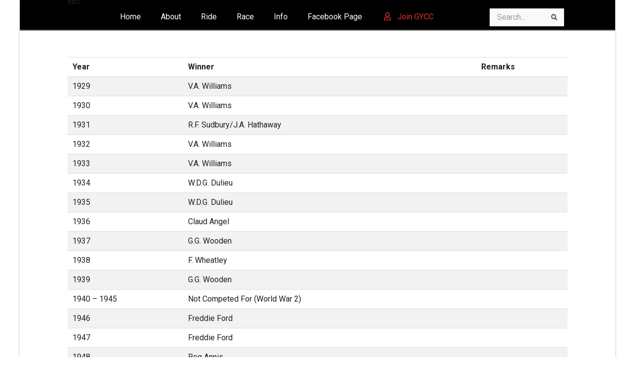

--- FILE ---
content_type: text/html; charset=UTF-8
request_url: https://gycc.bike/ferrier-cup-previous-winners/
body_size: 16473
content:
<!DOCTYPE html>
<html class="no-js" lang="en-GB">
<head>
<meta charset="UTF-8">
<meta name="viewport" content="width=device-width, initial-scale=1.0">
<link rel="pingback" href="https://gycc.bike/xmlrpc.php">
<title>Ferrier Cup Previous Winners | GYCC</title>
<meta name='robots' content='max-image-preview:large' />
<link rel='dns-prefetch' href='//fonts.googleapis.com' />
<link rel='dns-prefetch' href='//maxcdn.bootstrapcdn.com' />
<link rel="alternate" type="application/rss+xml" title="GYCC &raquo; Feed" href="https://gycc.bike/feed/" />
<link rel="alternate" type="application/rss+xml" title="GYCC &raquo; Comments Feed" href="https://gycc.bike/comments/feed/" />
<link rel="alternate" title="oEmbed (JSON)" type="application/json+oembed" href="https://gycc.bike/wp-json/oembed/1.0/embed?url=https%3A%2F%2Fgycc.bike%2Fferrier-cup-previous-winners%2F" />
<link rel="alternate" title="oEmbed (XML)" type="text/xml+oembed" href="https://gycc.bike/wp-json/oembed/1.0/embed?url=https%3A%2F%2Fgycc.bike%2Fferrier-cup-previous-winners%2F&#038;format=xml" />
<style id='wp-img-auto-sizes-contain-inline-css' type='text/css'>
img:is([sizes=auto i],[sizes^="auto," i]){contain-intrinsic-size:3000px 1500px}
/*# sourceURL=wp-img-auto-sizes-contain-inline-css */
</style>
<link rel='stylesheet' id='mec-select2-style-css' href='https://gycc.bike/wp-content/plugins/modern-events-calendar/assets/packages/select2/select2.min.css?ver=7.19.0' type='text/css' media='all' />
<link rel='stylesheet' id='mec-font-icons-css' href='https://gycc.bike/wp-content/plugins/modern-events-calendar/assets/css/iconfonts.css?ver=7.19.0' type='text/css' media='all' />
<link rel='stylesheet' id='mec-frontend-style-css' href='https://gycc.bike/wp-content/plugins/modern-events-calendar/assets/css/frontend.min.css?ver=7.19.0' type='text/css' media='all' />
<link rel='stylesheet' id='mec-tooltip-style-css' href='https://gycc.bike/wp-content/plugins/modern-events-calendar/assets/packages/tooltip/tooltip.css?ver=7.19.0' type='text/css' media='all' />
<link rel='stylesheet' id='mec-tooltip-shadow-style-css' href='https://gycc.bike/wp-content/plugins/modern-events-calendar/assets/packages/tooltip/tooltipster-sideTip-shadow.min.css?ver=7.19.0' type='text/css' media='all' />
<link rel='stylesheet' id='featherlight-css' href='https://gycc.bike/wp-content/plugins/modern-events-calendar/assets/packages/featherlight/featherlight.css?ver=7.19.0' type='text/css' media='all' />
<link rel='stylesheet' id='mec-lity-style-css' href='https://gycc.bike/wp-content/plugins/modern-events-calendar/assets/packages/lity/lity.min.css?ver=7.19.0' type='text/css' media='all' />
<link rel='stylesheet' id='mec-general-calendar-style-css' href='https://gycc.bike/wp-content/plugins/modern-events-calendar/assets/css/mec-general-calendar.css?ver=7.19.0' type='text/css' media='all' />
<style id='wp-emoji-styles-inline-css' type='text/css'>

	img.wp-smiley, img.emoji {
		display: inline !important;
		border: none !important;
		box-shadow: none !important;
		height: 1em !important;
		width: 1em !important;
		margin: 0 0.07em !important;
		vertical-align: -0.1em !important;
		background: none !important;
		padding: 0 !important;
	}
/*# sourceURL=wp-emoji-styles-inline-css */
</style>
<link rel='stylesheet' id='wp-block-library-css' href='https://gycc.bike/wp-includes/css/dist/block-library/style.min.css?ver=9cb4d7e9d4be931788ae8584e216504c' type='text/css' media='all' />
<style id='global-styles-inline-css' type='text/css'>
:root{--wp--preset--aspect-ratio--square: 1;--wp--preset--aspect-ratio--4-3: 4/3;--wp--preset--aspect-ratio--3-4: 3/4;--wp--preset--aspect-ratio--3-2: 3/2;--wp--preset--aspect-ratio--2-3: 2/3;--wp--preset--aspect-ratio--16-9: 16/9;--wp--preset--aspect-ratio--9-16: 9/16;--wp--preset--color--black: #000000;--wp--preset--color--cyan-bluish-gray: #abb8c3;--wp--preset--color--white: #ffffff;--wp--preset--color--pale-pink: #f78da7;--wp--preset--color--vivid-red: #cf2e2e;--wp--preset--color--luminous-vivid-orange: #ff6900;--wp--preset--color--luminous-vivid-amber: #fcb900;--wp--preset--color--light-green-cyan: #7bdcb5;--wp--preset--color--vivid-green-cyan: #00d084;--wp--preset--color--pale-cyan-blue: #8ed1fc;--wp--preset--color--vivid-cyan-blue: #0693e3;--wp--preset--color--vivid-purple: #9b51e0;--wp--preset--gradient--vivid-cyan-blue-to-vivid-purple: linear-gradient(135deg,rgb(6,147,227) 0%,rgb(155,81,224) 100%);--wp--preset--gradient--light-green-cyan-to-vivid-green-cyan: linear-gradient(135deg,rgb(122,220,180) 0%,rgb(0,208,130) 100%);--wp--preset--gradient--luminous-vivid-amber-to-luminous-vivid-orange: linear-gradient(135deg,rgb(252,185,0) 0%,rgb(255,105,0) 100%);--wp--preset--gradient--luminous-vivid-orange-to-vivid-red: linear-gradient(135deg,rgb(255,105,0) 0%,rgb(207,46,46) 100%);--wp--preset--gradient--very-light-gray-to-cyan-bluish-gray: linear-gradient(135deg,rgb(238,238,238) 0%,rgb(169,184,195) 100%);--wp--preset--gradient--cool-to-warm-spectrum: linear-gradient(135deg,rgb(74,234,220) 0%,rgb(151,120,209) 20%,rgb(207,42,186) 40%,rgb(238,44,130) 60%,rgb(251,105,98) 80%,rgb(254,248,76) 100%);--wp--preset--gradient--blush-light-purple: linear-gradient(135deg,rgb(255,206,236) 0%,rgb(152,150,240) 100%);--wp--preset--gradient--blush-bordeaux: linear-gradient(135deg,rgb(254,205,165) 0%,rgb(254,45,45) 50%,rgb(107,0,62) 100%);--wp--preset--gradient--luminous-dusk: linear-gradient(135deg,rgb(255,203,112) 0%,rgb(199,81,192) 50%,rgb(65,88,208) 100%);--wp--preset--gradient--pale-ocean: linear-gradient(135deg,rgb(255,245,203) 0%,rgb(182,227,212) 50%,rgb(51,167,181) 100%);--wp--preset--gradient--electric-grass: linear-gradient(135deg,rgb(202,248,128) 0%,rgb(113,206,126) 100%);--wp--preset--gradient--midnight: linear-gradient(135deg,rgb(2,3,129) 0%,rgb(40,116,252) 100%);--wp--preset--font-size--small: 13px;--wp--preset--font-size--medium: 20px;--wp--preset--font-size--large: 36px;--wp--preset--font-size--x-large: 42px;--wp--preset--spacing--20: 0.44rem;--wp--preset--spacing--30: 0.67rem;--wp--preset--spacing--40: 1rem;--wp--preset--spacing--50: 1.5rem;--wp--preset--spacing--60: 2.25rem;--wp--preset--spacing--70: 3.38rem;--wp--preset--spacing--80: 5.06rem;--wp--preset--shadow--natural: 6px 6px 9px rgba(0, 0, 0, 0.2);--wp--preset--shadow--deep: 12px 12px 50px rgba(0, 0, 0, 0.4);--wp--preset--shadow--sharp: 6px 6px 0px rgba(0, 0, 0, 0.2);--wp--preset--shadow--outlined: 6px 6px 0px -3px rgb(255, 255, 255), 6px 6px rgb(0, 0, 0);--wp--preset--shadow--crisp: 6px 6px 0px rgb(0, 0, 0);}:where(.is-layout-flex){gap: 0.5em;}:where(.is-layout-grid){gap: 0.5em;}body .is-layout-flex{display: flex;}.is-layout-flex{flex-wrap: wrap;align-items: center;}.is-layout-flex > :is(*, div){margin: 0;}body .is-layout-grid{display: grid;}.is-layout-grid > :is(*, div){margin: 0;}:where(.wp-block-columns.is-layout-flex){gap: 2em;}:where(.wp-block-columns.is-layout-grid){gap: 2em;}:where(.wp-block-post-template.is-layout-flex){gap: 1.25em;}:where(.wp-block-post-template.is-layout-grid){gap: 1.25em;}.has-black-color{color: var(--wp--preset--color--black) !important;}.has-cyan-bluish-gray-color{color: var(--wp--preset--color--cyan-bluish-gray) !important;}.has-white-color{color: var(--wp--preset--color--white) !important;}.has-pale-pink-color{color: var(--wp--preset--color--pale-pink) !important;}.has-vivid-red-color{color: var(--wp--preset--color--vivid-red) !important;}.has-luminous-vivid-orange-color{color: var(--wp--preset--color--luminous-vivid-orange) !important;}.has-luminous-vivid-amber-color{color: var(--wp--preset--color--luminous-vivid-amber) !important;}.has-light-green-cyan-color{color: var(--wp--preset--color--light-green-cyan) !important;}.has-vivid-green-cyan-color{color: var(--wp--preset--color--vivid-green-cyan) !important;}.has-pale-cyan-blue-color{color: var(--wp--preset--color--pale-cyan-blue) !important;}.has-vivid-cyan-blue-color{color: var(--wp--preset--color--vivid-cyan-blue) !important;}.has-vivid-purple-color{color: var(--wp--preset--color--vivid-purple) !important;}.has-black-background-color{background-color: var(--wp--preset--color--black) !important;}.has-cyan-bluish-gray-background-color{background-color: var(--wp--preset--color--cyan-bluish-gray) !important;}.has-white-background-color{background-color: var(--wp--preset--color--white) !important;}.has-pale-pink-background-color{background-color: var(--wp--preset--color--pale-pink) !important;}.has-vivid-red-background-color{background-color: var(--wp--preset--color--vivid-red) !important;}.has-luminous-vivid-orange-background-color{background-color: var(--wp--preset--color--luminous-vivid-orange) !important;}.has-luminous-vivid-amber-background-color{background-color: var(--wp--preset--color--luminous-vivid-amber) !important;}.has-light-green-cyan-background-color{background-color: var(--wp--preset--color--light-green-cyan) !important;}.has-vivid-green-cyan-background-color{background-color: var(--wp--preset--color--vivid-green-cyan) !important;}.has-pale-cyan-blue-background-color{background-color: var(--wp--preset--color--pale-cyan-blue) !important;}.has-vivid-cyan-blue-background-color{background-color: var(--wp--preset--color--vivid-cyan-blue) !important;}.has-vivid-purple-background-color{background-color: var(--wp--preset--color--vivid-purple) !important;}.has-black-border-color{border-color: var(--wp--preset--color--black) !important;}.has-cyan-bluish-gray-border-color{border-color: var(--wp--preset--color--cyan-bluish-gray) !important;}.has-white-border-color{border-color: var(--wp--preset--color--white) !important;}.has-pale-pink-border-color{border-color: var(--wp--preset--color--pale-pink) !important;}.has-vivid-red-border-color{border-color: var(--wp--preset--color--vivid-red) !important;}.has-luminous-vivid-orange-border-color{border-color: var(--wp--preset--color--luminous-vivid-orange) !important;}.has-luminous-vivid-amber-border-color{border-color: var(--wp--preset--color--luminous-vivid-amber) !important;}.has-light-green-cyan-border-color{border-color: var(--wp--preset--color--light-green-cyan) !important;}.has-vivid-green-cyan-border-color{border-color: var(--wp--preset--color--vivid-green-cyan) !important;}.has-pale-cyan-blue-border-color{border-color: var(--wp--preset--color--pale-cyan-blue) !important;}.has-vivid-cyan-blue-border-color{border-color: var(--wp--preset--color--vivid-cyan-blue) !important;}.has-vivid-purple-border-color{border-color: var(--wp--preset--color--vivid-purple) !important;}.has-vivid-cyan-blue-to-vivid-purple-gradient-background{background: var(--wp--preset--gradient--vivid-cyan-blue-to-vivid-purple) !important;}.has-light-green-cyan-to-vivid-green-cyan-gradient-background{background: var(--wp--preset--gradient--light-green-cyan-to-vivid-green-cyan) !important;}.has-luminous-vivid-amber-to-luminous-vivid-orange-gradient-background{background: var(--wp--preset--gradient--luminous-vivid-amber-to-luminous-vivid-orange) !important;}.has-luminous-vivid-orange-to-vivid-red-gradient-background{background: var(--wp--preset--gradient--luminous-vivid-orange-to-vivid-red) !important;}.has-very-light-gray-to-cyan-bluish-gray-gradient-background{background: var(--wp--preset--gradient--very-light-gray-to-cyan-bluish-gray) !important;}.has-cool-to-warm-spectrum-gradient-background{background: var(--wp--preset--gradient--cool-to-warm-spectrum) !important;}.has-blush-light-purple-gradient-background{background: var(--wp--preset--gradient--blush-light-purple) !important;}.has-blush-bordeaux-gradient-background{background: var(--wp--preset--gradient--blush-bordeaux) !important;}.has-luminous-dusk-gradient-background{background: var(--wp--preset--gradient--luminous-dusk) !important;}.has-pale-ocean-gradient-background{background: var(--wp--preset--gradient--pale-ocean) !important;}.has-electric-grass-gradient-background{background: var(--wp--preset--gradient--electric-grass) !important;}.has-midnight-gradient-background{background: var(--wp--preset--gradient--midnight) !important;}.has-small-font-size{font-size: var(--wp--preset--font-size--small) !important;}.has-medium-font-size{font-size: var(--wp--preset--font-size--medium) !important;}.has-large-font-size{font-size: var(--wp--preset--font-size--large) !important;}.has-x-large-font-size{font-size: var(--wp--preset--font-size--x-large) !important;}
/*# sourceURL=global-styles-inline-css */
</style>

<style id='classic-theme-styles-inline-css' type='text/css'>
/*! This file is auto-generated */
.wp-block-button__link{color:#fff;background-color:#32373c;border-radius:9999px;box-shadow:none;text-decoration:none;padding:calc(.667em + 2px) calc(1.333em + 2px);font-size:1.125em}.wp-block-file__button{background:#32373c;color:#fff;text-decoration:none}
/*# sourceURL=/wp-includes/css/classic-themes.min.css */
</style>
<link rel='stylesheet' id='easy-facebook-likebox-custom-fonts-css' href='https://gycc.bike/wp-content/plugins/easy-facebook-likebox/frontend/assets/css/esf-custom-fonts.css?ver=9cb4d7e9d4be931788ae8584e216504c' type='text/css' media='all' />
<link rel='stylesheet' id='easy-facebook-likebox-popup-styles-css' href='https://gycc.bike/wp-content/plugins/easy-facebook-likebox/facebook/frontend/assets/css/esf-free-popup.css?ver=6.6.5' type='text/css' media='all' />
<link rel='stylesheet' id='easy-facebook-likebox-frontend-css' href='https://gycc.bike/wp-content/plugins/easy-facebook-likebox/facebook/frontend/assets/css/easy-facebook-likebox-frontend.css?ver=6.6.5' type='text/css' media='all' />
<link rel='stylesheet' id='easy-facebook-likebox-customizer-style-css' href='https://gycc.bike/wp-admin/admin-ajax.php?action=easy-facebook-likebox-customizer-style&#038;ver=6.6.5' type='text/css' media='all' />
<link rel='stylesheet' id='ubermenu-roboto-css' href='//fonts.googleapis.com/css?family=Roboto%3A%2C300%2C400%2C700&#038;ver=6.9' type='text/css' media='all' />
<link rel='stylesheet' id='cff-css' href='https://gycc.bike/wp-content/plugins/custom-facebook-feed/assets/css/cff-style.min.css?ver=4.2.6' type='text/css' media='all' />
<link rel='stylesheet' id='sb-font-awesome-css' href='https://maxcdn.bootstrapcdn.com/font-awesome/4.7.0/css/font-awesome.min.css?ver=9cb4d7e9d4be931788ae8584e216504c' type='text/css' media='all' />
<link rel='stylesheet' id='x-stack-css' href='https://gycc.bike/wp-content/themes/x/framework/dist/css/site/stacks/ethos.css?ver=10.5.16' type='text/css' media='all' />
<link rel='stylesheet' id='esf-custom-fonts-css' href='https://gycc.bike/wp-content/plugins/easy-facebook-likebox/frontend/assets/css/esf-custom-fonts.css?ver=9cb4d7e9d4be931788ae8584e216504c' type='text/css' media='all' />
<link rel='stylesheet' id='esf-insta-frontend-css' href='https://gycc.bike/wp-content/plugins/easy-facebook-likebox//instagram/frontend/assets/css/esf-insta-frontend.css?ver=9cb4d7e9d4be931788ae8584e216504c' type='text/css' media='all' />
<link rel='stylesheet' id='esf-insta-customizer-style-css' href='https://gycc.bike/wp-admin/admin-ajax.php?action=esf-insta-customizer-style&#038;ver=6.9' type='text/css' media='all' />
<link rel='stylesheet' id='oikCSS-css' href='https://gycc.bike/wp-content/plugins/oik/oik.css?ver=9cb4d7e9d4be931788ae8584e216504c' type='text/css' media='all' />
<link rel='stylesheet' id='ubermenu-css' href='https://gycc.bike/wp-content/plugins/ubermenu/pro/assets/css/ubermenu.min.css?ver=3.8.5' type='text/css' media='all' />
<link rel='stylesheet' id='ubermenu-grey-white-css' href='https://gycc.bike/wp-content/plugins/ubermenu/assets/css/skins/blackwhite.css?ver=9cb4d7e9d4be931788ae8584e216504c' type='text/css' media='all' />
<link rel='stylesheet' id='ubermenu-font-awesome-all-css' href='https://gycc.bike/wp-content/plugins/ubermenu/assets/fontawesome/css/all.min.css?ver=9cb4d7e9d4be931788ae8584e216504c' type='text/css' media='all' />
<style id='cs-inline-css' type='text/css'>
@media (min-width:1200px){.x-hide-xl{display:none !important;}}@media (min-width:979px) and (max-width:1199px){.x-hide-lg{display:none !important;}}@media (min-width:767px) and (max-width:978px){.x-hide-md{display:none !important;}}@media (min-width:480px) and (max-width:766px){.x-hide-sm{display:none !important;}}@media (max-width:479px){.x-hide-xs{display:none !important;}} a,h1 a:hover,h2 a:hover,h3 a:hover,h4 a:hover,h5 a:hover,h6 a:hover,.x-breadcrumb-wrap a:hover,.x-comment-author a:hover,.x-comment-time:hover,.p-meta > span > a:hover,.format-link .link a:hover,.x-main .widget ul li a:hover,.x-main .widget ol li a:hover,.x-main .widget_tag_cloud .tagcloud a:hover,.x-sidebar .widget ul li a:hover,.x-sidebar .widget ol li a:hover,.x-sidebar .widget_tag_cloud .tagcloud a:hover,.x-portfolio .entry-extra .x-ul-tags li a:hover{color:rgb(63,4,246);}a:hover{color:hsl(306,97%,45%);}a.x-img-thumbnail:hover{border-color:rgb(63,4,246);}.x-main{width:72%;}.x-sidebar{width:calc( 100% - 72%);}.x-post-slider-archive-active .x-container.main:not(.x-row):not(.x-grid):before{top:0;}.x-content-sidebar-active .x-container.main:not(.x-row):not(.x-grid):before{right:calc( 100% - 72%);}.x-sidebar-content-active .x-container.main:not(.x-row):not(.x-grid):before{left:calc( 100% - 72%);}.x-full-width-active .x-container.main:not(.x-row):not(.x-grid):before{left:-5000em;}.h-landmark,.x-main .h-widget,.x-main .h-widget a.rsswidget,.x-main .h-widget a.rsswidget:hover,.x-main .widget.widget_pages .current_page_item a,.x-main .widget.widget_nav_menu .current-menu-item a,.x-main .widget.widget_pages .current_page_item a:hover,.x-main .widget.widget_nav_menu .current-menu-item a:hover,.x-sidebar .h-widget,.x-sidebar .h-widget a.rsswidget,.x-sidebar .h-widget a.rsswidget:hover,.x-sidebar .widget.widget_pages .current_page_item a,.x-sidebar .widget.widget_nav_menu .current-menu-item a,.x-sidebar .widget.widget_pages .current_page_item a:hover,.x-sidebar .widget.widget_nav_menu .current-menu-item a:hover{color:#333333;}.x-main .widget,.x-main .widget a,.x-main .widget ul li a,.x-main .widget ol li a,.x-main .widget_tag_cloud .tagcloud a,.x-main .widget_product_tag_cloud .tagcloud a,.x-main .widget a:hover,.x-main .widget ul li a:hover,.x-main .widget ol li a:hover,.x-main .widget_tag_cloud .tagcloud a:hover,.x-main .widget_product_tag_cloud .tagcloud a:hover,.x-main .widget_shopping_cart .buttons .button,.x-main .widget_price_filter .price_slider_amount .button,.x-sidebar .widget,.x-sidebar .widget a,.x-sidebar .widget ul li a,.x-sidebar .widget ol li a,.x-sidebar .widget_tag_cloud .tagcloud a,.x-sidebar .widget_product_tag_cloud .tagcloud a,.x-sidebar .widget a:hover,.x-sidebar .widget ul li a:hover,.x-sidebar .widget ol li a:hover,.x-sidebar .widget_tag_cloud .tagcloud a:hover,.x-sidebar .widget_product_tag_cloud .tagcloud a:hover,.x-sidebar .widget_shopping_cart .buttons .button,.x-sidebar .widget_price_filter .price_slider_amount .button{color:#333333;}.x-main .h-widget,.x-main .widget.widget_pages .current_page_item,.x-main .widget.widget_nav_menu .current-menu-item,.x-sidebar .h-widget,.x-sidebar .widget.widget_pages .current_page_item,.x-sidebar .widget.widget_nav_menu .current-menu-item{border-color:#333333;}.x-post-slider{height:425px;}.archive .x-post-slider{height:425px;}.x-post-slider .x-post-slider-entry{padding-bottom:425px;}.archive .x-post-slider .x-post-slider-entry{padding-bottom:425px;}.format-link .link a,.x-portfolio .entry-extra .x-ul-tags li a{color:rgb(32,32,32);}.p-meta > span > a,.x-nav-articles a,.entry-top-navigation .entry-parent,.option-set .x-index-filters,.option-set .x-portfolio-filters,.option-set .x-index-filters-menu >li >a:hover,.option-set .x-index-filters-menu >li >a.selected,.option-set .x-portfolio-filters-menu > li > a:hover,.option-set .x-portfolio-filters-menu > li > a.selected{color:rgb(36,35,35);}.x-nav-articles a,.entry-top-navigation .entry-parent,.option-set .x-index-filters,.option-set .x-portfolio-filters,.option-set .x-index-filters i,.option-set .x-portfolio-filters i{border-color:rgb(36,35,35);}.x-nav-articles a:hover,.entry-top-navigation .entry-parent:hover,.option-set .x-index-filters:hover i,.option-set .x-portfolio-filters:hover i{background-color:rgb(36,35,35);}@media (max-width:978.98px){.x-content-sidebar-active .x-container.main:not(.x-row):not(.x-grid):before,.x-sidebar-content-active .x-container.main:not(.x-row):not(.x-grid):before{left:-5000em;}body .x-main .widget,body .x-main .widget a,body .x-main .widget a:hover,body .x-main .widget ul li a,body .x-main .widget ol li a,body .x-main .widget ul li a:hover,body .x-main .widget ol li a:hover,body .x-sidebar .widget,body .x-sidebar .widget a,body .x-sidebar .widget a:hover,body .x-sidebar .widget ul li a,body .x-sidebar .widget ol li a,body .x-sidebar .widget ul li a:hover,body .x-sidebar .widget ol li a:hover{color:rgb(32,32,32);}body .x-main .h-widget,body .x-main .widget.widget_pages .current_page_item a,body .x-main .widget.widget_nav_menu .current-menu-item a,body .x-main .widget.widget_pages .current_page_item a:hover,body .x-main .widget.widget_nav_menu .current-menu-item a:hover,body .x-sidebar .h-widget,body .x-sidebar .widget.widget_pages .current_page_item a,body .x-sidebar .widget.widget_nav_menu .current-menu-item a,body .x-sidebar .widget.widget_pages .current_page_item a:hover,body .x-sidebar .widget.widget_nav_menu .current-menu-item a:hover{color:rgb(36,35,35);}body .x-main .h-widget,body .x-main .widget.widget_pages .current_page_item,body .x-main .widget.widget_nav_menu .current-menu-item,body .x-sidebar .h-widget,body .x-sidebar .widget.widget_pages .current_page_item,body .x-sidebar .widget.widget_nav_menu .current-menu-item{border-color:rgb(36,35,35);}}@media (max-width:766.98px){.x-post-slider,.archive .x-post-slider{height:auto !important;}.x-post-slider .x-post-slider-entry,.archive .x-post-slider .x-post-slider-entry{padding-bottom:65% !important;}}@media (max-width:978.98px){.x-content-sidebar-active .alignwide,.x-sidebar-content-active .alignwide{width:calc((1104 / 1008) * 100%);max-width:calc((1104 / 1008) * 100%);margin-left:calc((((1104 / 1008) * 100%) - 100%) / -2);}}@media (max-width:978.98px){.x-content-sidebar-active .alignfull,.x-sidebar-content-active .alignfull{width:calc((1200 / 1008) * 100%);max-width:calc((1200 / 1008) * 100%);margin-left:calc((((1200 / 1008) * 100%) - 100%) / -2);}}.x-full-width-active .alignwide{width:calc((1104 / 1008) * 100%);max-width:calc((1104 / 1008) * 100%);margin-left:calc((((1104 / 1008) * 100%) - 100%) / -2);}.x-full-width-active .alignfull{width:calc((1200 / 1008) * 100%);max-width:calc((1200 / 1008) * 100%);margin-left:calc((((1200 / 1008) * 100%) - 100%) / -2);}html{font-size:16px;}@media (min-width:500px){html{font-size:calc(16px + (16 - 16) * ((100vw - 500px) / (1200 - 500)));}}@media (min-width:1200px){html{font-size:16px;}}body{font-style:normal;font-weight:400;color:rgb(32,32,32);background-color:rgb(255,255,255);}.w-b{font-weight:400 !important;}h1,h2,h3,h4,h5,h6,.h1,.h2,.h3,.h4,.h5,.h6{font-family:"Roboto",sans-serif;font-style:normal;font-weight:900;text-transform:uppercase;}h1,.h1{letter-spacing:-0.035em;}h2,.h2{letter-spacing:-0.035em;}h3,.h3{letter-spacing:-0.035em;}h4,.h4{letter-spacing:-0.035em;}h5,.h5{letter-spacing:-0.035em;}h6,.h6{letter-spacing:-0.035em;}.w-h{font-weight:900 !important;}.x-container.width{width:84%;}.x-container.max{max-width:1200px;}.x-bar-content.x-container.width{flex-basis:84%;}.site,.x-site{width:84%;max-width:1200px;}.x-main.full{float:none;clear:both;display:block;width:auto;}@media (max-width:978.98px){.x-main.full,.x-main.left,.x-main.right,.x-sidebar.left,.x-sidebar.right{float:none;display:block;width:auto !important;}}.entry-header,.entry-content{font-size:1rem;}body,input,button,select,textarea{font-family:"Roboto",sans-serif;}h1,h2,h3,h4,h5,h6,.h1,.h2,.h3,.h4,.h5,.h6,h1 a,h2 a,h3 a,h4 a,h5 a,h6 a,.h1 a,.h2 a,.h3 a,.h4 a,.h5 a,.h6 a,blockquote{color:rgb(36,35,35);}.cfc-h-tx{color:rgb(36,35,35) !important;}.cfc-h-bd{border-color:rgb(36,35,35) !important;}.cfc-h-bg{background-color:rgb(36,35,35) !important;}.cfc-b-tx{color:rgb(32,32,32) !important;}.cfc-b-bd{border-color:rgb(32,32,32) !important;}.cfc-b-bg{background-color:rgb(32,32,32) !important;}.x-btn,.button,[type="submit"]{color:rgb(32,32,32);border-color:rgb(32,32,32);background-color:rgb(255,255,255);text-shadow:0 0.075em 0.075em rgba(0,0,0,0.5);border-radius:0.25em;}.x-btn:hover,.button:hover,[type="submit"]:hover{color:rgb(0,0,0);border-color:rgb(32,32,32);background-color:#ffec47;text-shadow:0 0.075em 0.075em rgba(0,0,0,0.5);}.x-btn.x-btn-real,.x-btn.x-btn-real:hover{margin-bottom:0.25em;text-shadow:0 0.075em 0.075em rgba(0,0,0,0.65);}.x-btn.x-btn-real{box-shadow:0 0.25em 0 0 #a71000,0 4px 9px rgba(0,0,0,0.75);}.x-btn.x-btn-real:hover{box-shadow:0 0.25em 0 0 #a71000,0 4px 9px rgba(0,0,0,0.75);}.x-btn.x-btn-flat,.x-btn.x-btn-flat:hover{margin-bottom:0;text-shadow:0 0.075em 0.075em rgba(0,0,0,0.65);box-shadow:none;}.x-btn.x-btn-transparent,.x-btn.x-btn-transparent:hover{margin-bottom:0;border-width:3px;text-shadow:none;text-transform:uppercase;background-color:transparent;box-shadow:none;}.h-widget:before,.x-flickr-widget .h-widget:before,.x-dribbble-widget .h-widget:before{position:relative;font-weight:normal;font-style:normal;line-height:1;text-decoration:inherit;-webkit-font-smoothing:antialiased;speak:none;}.h-widget:before{padding-right:0.4em;font-family:"fontawesome";}.x-flickr-widget .h-widget:before,.x-dribbble-widget .h-widget:before{top:0.025em;padding-right:0.35em;font-family:"foundationsocial";font-size:0.785em;}.widget_archive .h-widget:before{content:"\f303";top:-0.045em;font-size:0.925em;}.widget_calendar .h-widget:before{content:"\f073";top:-0.0825em;font-size:0.85em;}.widget_categories .h-widget:before,.widget_product_categories .h-widget:before{content:"\f02e";font-size:0.95em;}.widget_nav_menu .h-widget:before,.widget_layered_nav .h-widget:before{content:"\f0c9";}.widget_meta .h-widget:before{content:"\f0fe";top:-0.065em;font-size:0.895em;}.widget_pages .h-widget:before{font-family:"FontAwesomeRegular";content:"\f15c";top:-0.065em;font-size:0.85em;}.widget_recent_reviews .h-widget:before,.widget_recent_comments .h-widget:before{content:"\f086";top:-0.065em;font-size:0.895em;}.widget_recent_entries .h-widget:before{content:"\f02d";top:-0.045em;font-size:0.875em;}.widget_rss .h-widget:before{content:"\f09e";padding-right:0.2em;}.widget_search .h-widget:before,.widget_product_search .h-widget:before{content:"\f0a4";top:-0.075em;font-size:0.85em;}.widget_tag_cloud .h-widget:before,.widget_product_tag_cloud .h-widget:before{content:"\f02c";font-size:0.925em;}.widget_text .h-widget:before{content:"\f054";padding-right:0.4em;font-size:0.925em;}.x-dribbble-widget .h-widget:before{content:"\f009";}.x-flickr-widget .h-widget:before{content:"\f010";padding-right:0.35em;}.widget_best_sellers .h-widget:before{content:"\f091";top:-0.0975em;font-size:0.815em;}.widget_shopping_cart .h-widget:before{content:"\f07a";top:-0.05em;font-size:0.945em;}.widget_products .h-widget:before{content:"\f0f2";top:-0.05em;font-size:0.945em;}.widget_featured_products .h-widget:before{content:"\f0a3";}.widget_layered_nav_filters .h-widget:before{content:"\f046";top:1px;}.widget_onsale .h-widget:before{content:"\f02b";font-size:0.925em;}.widget_price_filter .h-widget:before{content:"\f0d6";font-size:1.025em;}.widget_random_products .h-widget:before{content:"\f074";font-size:0.925em;}.widget_recently_viewed_products .h-widget:before{content:"\f06e";}.widget_recent_products .h-widget:before{content:"\f08d";top:-0.035em;font-size:0.9em;}.widget_top_rated_products .h-widget:before{content:"\f075";top:-0.145em;font-size:0.885em;}.x-topbar,.x-colophon.bottom{background-color:#000;}.x-logobar,.x-navbar,.x-navbar .sub-menu,.x-colophon.top{background-color:#000;}.x-navbar .desktop .x-nav > li > a,.x-navbar .desktop .sub-menu a,.x-navbar .mobile .x-nav li > a,.x-breadcrumb-wrap a,.x-breadcrumbs .delimiter{color:#ffec47;}.x-topbar .p-info a:hover,.x-social-global a:hover,.x-navbar .desktop .x-nav > li > a:hover,.x-navbar .desktop .x-nav > .x-active > a,.x-navbar .desktop .x-nav > .current-menu-item > a,.x-navbar .desktop .sub-menu a:hover,.x-navbar .desktop .sub-menu .x-active > a,.x-navbar .desktop .sub-menu .current-menu-item > a,.x-navbar .desktop .x-nav .x-megamenu > .sub-menu > li > a,.x-navbar .mobile .x-nav li > a:hover,.x-navbar .mobile .x-nav .x-active > a,.x-navbar .mobile .x-nav .current-menu-item > a,.x-widgetbar .widget a:hover,.x-colophon .widget a:hover,.x-colophon.bottom .x-colophon-content a:hover,.x-colophon.bottom .x-nav a:hover{color:hsl(0,97%,49%);}.x-navbar .desktop .x-nav > li > a:hover,.x-navbar .desktop .x-nav > .x-active > a,.x-navbar .desktop .x-nav > .current-menu-item > a{box-shadow:0 2px 0 0 rgb(63,4,246);}.x-navbar .desktop .x-nav > li > a{height:0px;padding-top:37px;}.x-navbar .desktop .x-nav > li ul{top:calc(0px + 2px);}@media (max-width:979px){}.x-navbar.x-navbar-fixed-top.x-container.max.width{width:84%%;max-width:1200pxpx;}.x-navbar-inner{min-height:0px;}.x-brand{margin-top:0px;font-family:"Roboto",sans-serif;font-size:10px;font-style:normal;font-weight:700;letter-spacing:-0.035em;text-transform:uppercase;color:rgb(32,32,32);}.x-brand:hover,.x-brand:focus{color:rgb(32,32,32);}.x-brand img{width:calc(px / 2);}.x-navbar .x-nav-wrap .x-nav > li > a{font-family:"Roboto",sans-serif;font-style:normal;font-weight:400;letter-spacing:0.085em;text-transform:uppercase;}.x-navbar .desktop .x-nav > li > a{font-size:10px;}.x-navbar .desktop .x-nav > li > a:not(.x-btn-navbar-woocommerce){padding-left:20px;padding-right:20px;}.x-navbar .desktop .x-nav > li > a > span{margin-right:-0.085em;}.x-btn-navbar{margin-top:20px;}.x-btn-navbar,.x-btn-navbar.collapsed{font-size:24px;}@media (max-width:979px){.x-widgetbar{left:0;right:0;}}.x-topbar,.x-colophon.bottom{background-color:#000;}.x-logobar,.x-navbar,.x-navbar .sub-menu,.x-colophon.top{background-color:#000;}.x-navbar .desktop .x-nav > li > a,.x-navbar .desktop .sub-menu a,.x-navbar .mobile .x-nav li > a,.x-breadcrumb-wrap a,.x-breadcrumbs .delimiter{color:#ffec47;}.x-topbar .p-info a:hover,.x-social-global a:hover,.x-navbar .desktop .x-nav > li > a:hover,.x-navbar .desktop .x-nav > .x-active > a,.x-navbar .desktop .x-nav > .current-menu-item > a,.x-navbar .desktop .sub-menu a:hover,.x-navbar .desktop .sub-menu .x-active > a,.x-navbar .desktop .sub-menu .current-menu-item > a,.x-navbar .desktop .x-nav .x-megamenu > .sub-menu > li > a,.x-navbar .mobile .x-nav li > a:hover,.x-navbar .mobile .x-nav .x-active > a,.x-navbar .mobile .x-nav .current-menu-item > a,.x-widgetbar .widget a:hover,.x-colophon .widget a:hover,.x-colophon.bottom .x-colophon-content a:hover,.x-colophon.bottom .x-nav a:hover{color:hsl(0,97%,49%);}.bg .mejs-container,.x-video .mejs-container{position:unset !important;} @font-face{font-family:'FontAwesomePro';font-style:normal;font-weight:900;font-display:block;src:url('https://gycc.bike/wp-content/plugins/cornerstone/assets/fonts/fa-solid-900.woff2?ver=6.5.2') format('woff2'),url('https://gycc.bike/wp-content/plugins/cornerstone/assets/fonts/fa-solid-900.ttf?ver=6.5.2') format('truetype');}[data-x-fa-pro-icon]{font-family:"FontAwesomePro" !important;}[data-x-fa-pro-icon]:before{content:attr(data-x-fa-pro-icon);}[data-x-icon],[data-x-icon-o],[data-x-icon-l],[data-x-icon-s],[data-x-icon-b],[data-x-icon-sr],[data-x-icon-ss],[data-x-icon-sl],[data-x-fa-pro-icon],[class*="cs-fa-"]{display:inline-flex;font-style:normal;font-weight:400;text-decoration:inherit;text-rendering:auto;-webkit-font-smoothing:antialiased;-moz-osx-font-smoothing:grayscale;}[data-x-icon].left,[data-x-icon-o].left,[data-x-icon-l].left,[data-x-icon-s].left,[data-x-icon-b].left,[data-x-icon-sr].left,[data-x-icon-ss].left,[data-x-icon-sl].left,[data-x-fa-pro-icon].left,[class*="cs-fa-"].left{margin-right:0.5em;}[data-x-icon].right,[data-x-icon-o].right,[data-x-icon-l].right,[data-x-icon-s].right,[data-x-icon-b].right,[data-x-icon-sr].right,[data-x-icon-ss].right,[data-x-icon-sl].right,[data-x-fa-pro-icon].right,[class*="cs-fa-"].right{margin-left:0.5em;}[data-x-icon]:before,[data-x-icon-o]:before,[data-x-icon-l]:before,[data-x-icon-s]:before,[data-x-icon-b]:before,[data-x-icon-sr]:before,[data-x-icon-ss]:before,[data-x-icon-sl]:before,[data-x-fa-pro-icon]:before,[class*="cs-fa-"]:before{line-height:1;}@font-face{font-family:'FontAwesome';font-style:normal;font-weight:900;font-display:block;src:url('https://gycc.bike/wp-content/plugins/cornerstone/assets/fonts/fa-solid-900.woff2?ver=6.5.2') format('woff2'),url('https://gycc.bike/wp-content/plugins/cornerstone/assets/fonts/fa-solid-900.ttf?ver=6.5.2') format('truetype');}[data-x-icon],[data-x-icon-s],[data-x-icon][class*="cs-fa-"]{font-family:"FontAwesome" !important;font-weight:900;}[data-x-icon]:before,[data-x-icon][class*="cs-fa-"]:before{content:attr(data-x-icon);}[data-x-icon-s]:before{content:attr(data-x-icon-s);}@font-face{font-family:'FontAwesomeRegular';font-style:normal;font-weight:400;font-display:block;src:url('https://gycc.bike/wp-content/plugins/cornerstone/assets/fonts/fa-regular-400.woff2?ver=6.5.2') format('woff2'),url('https://gycc.bike/wp-content/plugins/cornerstone/assets/fonts/fa-regular-400.ttf?ver=6.5.2') format('truetype');}@font-face{font-family:'FontAwesomePro';font-style:normal;font-weight:400;font-display:block;src:url('https://gycc.bike/wp-content/plugins/cornerstone/assets/fonts/fa-regular-400.woff2?ver=6.5.2') format('woff2'),url('https://gycc.bike/wp-content/plugins/cornerstone/assets/fonts/fa-regular-400.ttf?ver=6.5.2') format('truetype');}[data-x-icon-o]{font-family:"FontAwesomeRegular" !important;}[data-x-icon-o]:before{content:attr(data-x-icon-o);}@font-face{font-family:'FontAwesomeLight';font-style:normal;font-weight:300;font-display:block;src:url('https://gycc.bike/wp-content/plugins/cornerstone/assets/fonts/fa-light-300.woff2?ver=6.5.2') format('woff2'),url('https://gycc.bike/wp-content/plugins/cornerstone/assets/fonts/fa-light-300.ttf?ver=6.5.2') format('truetype');}@font-face{font-family:'FontAwesomePro';font-style:normal;font-weight:300;font-display:block;src:url('https://gycc.bike/wp-content/plugins/cornerstone/assets/fonts/fa-light-300.woff2?ver=6.5.2') format('woff2'),url('https://gycc.bike/wp-content/plugins/cornerstone/assets/fonts/fa-light-300.ttf?ver=6.5.2') format('truetype');}[data-x-icon-l]{font-family:"FontAwesomeLight" !important;font-weight:300;}[data-x-icon-l]:before{content:attr(data-x-icon-l);}@font-face{font-family:'FontAwesomeBrands';font-style:normal;font-weight:normal;font-display:block;src:url('https://gycc.bike/wp-content/plugins/cornerstone/assets/fonts/fa-brands-400.woff2?ver=6.5.2') format('woff2'),url('https://gycc.bike/wp-content/plugins/cornerstone/assets/fonts/fa-brands-400.ttf?ver=6.5.2') format('truetype');}[data-x-icon-b]{font-family:"FontAwesomeBrands" !important;}[data-x-icon-b]:before{content:attr(data-x-icon-b);}.widget.widget_rss li .rsswidget:before{content:"\f35d";padding-right:0.4em;font-family:"FontAwesome";} body.page-id-270 .entry-wrap{padding-top:0px;padding-bottom:0px;padding-left:0px;padding-right:0px;}body.postid-2601 .x-breadcrumb-wrap{display:none;}.x-colophon{background-color:#ffffff;}.x-topbar{background-color:#ffffff !important;border:none !important;box-shadow:none !important;}.x-navbar.x-navbar-fixed-top{background-color:#ffffff !important;border:1px solid #ffffff !important;box-shadow:none !important;}.x-logobar{background-color:#ffffff !important;}div.x-navbar.x-navbar-fixed-top,.x-colophon + .x-colophon{border:1px solid #ffffff !important;box-shadow:none !important;}.blog .x-header-landmark,.single-post .x-header-landmark{padding:0px!important;border:0px!important;}.x-colophon.top,.x-colophon.bottom{background-color:#ffffff;!important;border-top:medium none !important;box-shadow:none !important;}.x-sidebar .h-widget:before{display:none;}.x-colophon.top .x-container .x-column img {float:none !important;}.x-colophon.top .x-container .x-column {text-align:center;}.widget ul li,.widget ol li{background-color:transparent !important;}.h-widget{color:#9e9e9e !important;}.x-breadcrumb-wrap{border-bottom:0px;background-color:transparent;-webkit-box-shadow:none;box-shadow:none;}.x-btn.gycc-yel-btn{color:#ffffff;border-color:#ffffff;background-color:#fded01;text-shadow:none;}.x-btn.gycc-yel-btn:hover{color:#fded01;border-color:#ffffff;background-color:#ffffff;}.x-btn.gycc-drk-btn{color:#fded01;border-color:#fded01;background-color:#202020;text-shadow:none;}.x-btn.gycc-drk-btn:hover{color:#202020;border-color:#202020;background-color:#fded01;}.x-btn.gycc-blk-btn{color:#fded01;border-color:#fded01;background-color:#000000;text-shadow:none;}.x-btn.gycc-blk-btn:hover{color:#000000;border-color:#000000;background-color:#fded01;}.x-btn.gycc-whi-btn{color:#202020;border-color:#202020;background-color:#ffffff;text-shadow:none;}.x-btn.gycc-whi-btn:hover{color:#ffffff;border-color:#ffffff;background-color:#202020;}.x-btn.gycc-ora-btn{color:#fc4c02;border-color:#fc4c02;background-color:#ffffff;text-shadow:none;}.x-btn.gycc-ora-btn:hover{color:#ffffff;border-color:#ffffff;background-color:#fc4c02;}.x-btn.gycc-red-btn{color:#ec2f29;border-color:#ec2f29;background-color:#ffffff;text-shadow:none;}.x-btn.gycc-red-btn:hover{color:#ffffff;border-color:#ffffff;background-color:#ec2f29;}.entry-footer a,.entry-footer a:hover{background:#ffffff !important;color:#202020 !important;}.blog .x-breadcrumb-wrap{display:none;}.flexcards{flex-flow:row wrap;display:flex!important;}.flexcards .x-card-outer{flex:1 1 300px;margin:0;}.flexcards .x-card-outer .x-card-inner{width:100%;min-height:400px!important;}@media only screen and (max-width:840px){table.responsive{margin-bottom:0;overflow:hidden;overflow-x:scroll;display:block;white-space:nowrap;}}th{background-color:#FDED01;color:#202020;}tr:nth-child(even){background-color:#f2f2f2}.ilightbox-container{width:95% !important;}.x-topbar .p-info,.x-topbar .p-info a,.x-navbar .x-nav > li > a,.x-nav-collapse .sub-menu a,.x-breadcrumb-wrap a,.x-breadcrumbs .delimiter{color:#000000;}.x-breadcrumbs .current{color:#000000;}.x-btn-navbar.collapsed{background-color:#FDED01;color:#FDED01;}.x-colophon.bottom .x-nav li a{color:#202020;}.x-social-global a{color:#9e9e9e;}.x-social-global a:hover{color:#cc0000;}.blog .x-breadcrumbs :nth-child(2),.blog .x-breadcrumbs :nth-child(3),.archive .x-breadcrumbs :nth-child(2),.archive .x-breadcrumbs :nth-child(3),.single-post .x-breadcrumbs :nth-child(2),.single-post .x-breadcrumbs :nth-child(3){display:none;}.x-header-landmark{display:none;}.home .x-recent-posts a{border:none;background:transparent;box-shadow:none;}.x-recent-posts a:hover .has-post-thumbnail .x-recent-posts-img:after{background-color:#fded01 !important;}.x-recent-posts .x-recent-posts-img{background-size:100% auto!important;}.x-boxed-layout-active .entry-wrap{-webkit-box-shadow:none;box-shadow:none;border:0px;display:block;background-color:#fff;}.x-main.full .entry-wrap{-webkit-box-shadow:none;box-shadow:none;border:0px;display:block;}body.page-id-1715{background-color:#ffffff !important;}body.page-id-1715 .x-navbar-wrap{display:none;}body.page-id-1715 .x-colophon.bottom{display:none;}.x-section.bg-image{background-size:contain;}.positiontxt{text-align:left;font-size:2em;text-transform:uppercase;color:#9e9e9e;font-weight:900;margin-top:0px;margin-bottom:5px;}.nametxt{text-align:left;font-size:1.5em;text-transform:uppercase;color:#9e9e9e;font-weight:700;margin-top:0px;margin-bottom:5px;}
/*# sourceURL=cs-inline-css */
</style>
<script type="text/javascript" id="jquery-core-js-extra">
/* <![CDATA[ */
var SDT_DATA = {"ajaxurl":"https://gycc.bike/wp-admin/admin-ajax.php","siteUrl":"https://gycc.bike/","pluginsUrl":"https://gycc.bike/wp-content/plugins","isAdmin":""};
//# sourceURL=jquery-core-js-extra
/* ]]> */
</script>
<script type="text/javascript" src="https://gycc.bike/wp-includes/js/jquery/jquery.min.js?ver=3.7.1" id="jquery-core-js"></script>
<script type="text/javascript" src="https://gycc.bike/wp-includes/js/jquery/jquery-migrate.min.js?ver=3.4.1" id="jquery-migrate-js"></script>
<script type="text/javascript" src="https://gycc.bike/wp-content/plugins/easy-facebook-likebox/facebook/frontend/assets/js/esf-free-popup.min.js?ver=6.6.5" id="easy-facebook-likebox-popup-script-js"></script>
<script type="text/javascript" id="easy-facebook-likebox-public-script-js-extra">
/* <![CDATA[ */
var public_ajax = {"ajax_url":"https://gycc.bike/wp-admin/admin-ajax.php","efbl_is_fb_pro":""};
//# sourceURL=easy-facebook-likebox-public-script-js-extra
/* ]]> */
</script>
<script type="text/javascript" src="https://gycc.bike/wp-content/plugins/easy-facebook-likebox/facebook/frontend/assets/js/public.js?ver=6.6.5" id="easy-facebook-likebox-public-script-js"></script>
<script type="text/javascript" src="https://gycc.bike/wp-content/plugins/easy-facebook-likebox/frontend/assets/js/imagesloaded.pkgd.min.js?ver=9cb4d7e9d4be931788ae8584e216504c" id="imagesloaded.pkgd.min-js"></script>
<script type="text/javascript" id="esf-insta-public-js-extra">
/* <![CDATA[ */
var esf_insta = {"ajax_url":"https://gycc.bike/wp-admin/admin-ajax.php","version":"free","nonce":"14f5224c22"};
//# sourceURL=esf-insta-public-js-extra
/* ]]> */
</script>
<script type="text/javascript" src="https://gycc.bike/wp-content/plugins/easy-facebook-likebox//instagram/frontend/assets/js/esf-insta-public.js?ver=1" id="esf-insta-public-js"></script>
<link rel="https://api.w.org/" href="https://gycc.bike/wp-json/" /><link rel="alternate" title="JSON" type="application/json" href="https://gycc.bike/wp-json/wp/v2/pages/957" /><link rel="canonical" href="https://gycc.bike/ferrier-cup-previous-winners/" />
<style id="ubermenu-custom-generated-css">
/** Font Awesome 4 Compatibility **/
.fa{font-style:normal;font-variant:normal;font-weight:normal;font-family:FontAwesome;}

/** UberMenu Custom Menu Styles (Customizer) **/
/* main */
 .ubermenu-main .ubermenu-item .ubermenu-submenu-drop { -webkit-transition-duration:.75s; -ms-transition-duration:.75s; transition-duration:.75s; }
 .ubermenu-main { background-color:#000000; background:-webkit-gradient(linear,left top,left bottom,from(#000000),to(#000000)); background:-webkit-linear-gradient(top,#000000,#000000); background:-moz-linear-gradient(top,#000000,#000000); background:-ms-linear-gradient(top,#000000,#000000); background:-o-linear-gradient(top,#000000,#000000); background:linear-gradient(top,#000000,#000000); }
 .ubermenu-main .ubermenu-item-level-0 > .ubermenu-target { font-size:16px; text-transform:none; color:#ffffff; }
 .ubermenu-main .ubermenu-item-level-0 > .ubermenu-target, .ubermenu-main .ubermenu-item-level-0 > .ubermenu-target.ubermenu-item-notext > .ubermenu-icon { line-height:16px; }
 .ubermenu-main .ubermenu-nav .ubermenu-item.ubermenu-item-level-0 > .ubermenu-target { font-weight:400; }
 .ubermenu.ubermenu-main .ubermenu-item-level-0:hover > .ubermenu-target, .ubermenu-main .ubermenu-item-level-0.ubermenu-active > .ubermenu-target { color:#ffffff; background-color:#000000; background:-webkit-gradient(linear,left top,left bottom,from(#000000),to(#000000)); background:-webkit-linear-gradient(top,#000000,#000000); background:-moz-linear-gradient(top,#000000,#000000); background:-ms-linear-gradient(top,#000000,#000000); background:-o-linear-gradient(top,#000000,#000000); background:linear-gradient(top,#000000,#000000); }
 .ubermenu-main .ubermenu-item-level-0.ubermenu-current-menu-item > .ubermenu-target, .ubermenu-main .ubermenu-item-level-0.ubermenu-current-menu-parent > .ubermenu-target, .ubermenu-main .ubermenu-item-level-0.ubermenu-current-menu-ancestor > .ubermenu-target { color:#afafaf; background-color:#000000; background:-webkit-gradient(linear,left top,left bottom,from(#000000),to(#000000)); background:-webkit-linear-gradient(top,#000000,#000000); background:-moz-linear-gradient(top,#000000,#000000); background:-ms-linear-gradient(top,#000000,#000000); background:-o-linear-gradient(top,#000000,#000000); background:linear-gradient(top,#000000,#000000); }
 .ubermenu-main .ubermenu-item.ubermenu-item-level-0 > .ubermenu-highlight { color:#1e73be; background-color:#000000; background:-webkit-gradient(linear,left top,left bottom,from(#000000),to(#000000)); background:-webkit-linear-gradient(top,#000000,#000000); background:-moz-linear-gradient(top,#000000,#000000); background:-ms-linear-gradient(top,#000000,#000000); background:-o-linear-gradient(top,#000000,#000000); background:linear-gradient(top,#000000,#000000); }
 .ubermenu.ubermenu-main .ubermenu-item-level-0 > .ubermenu-target { background-color:#000000; background:-webkit-gradient(linear,left top,left bottom,from(#000000),to(#000000)); background:-webkit-linear-gradient(top,#000000,#000000); background:-moz-linear-gradient(top,#000000,#000000); background:-ms-linear-gradient(top,#000000,#000000); background:-o-linear-gradient(top,#000000,#000000); background:linear-gradient(top,#000000,#000000); }
 .ubermenu-main .ubermenu-submenu.ubermenu-submenu-drop { background-color:#000000; }
 .ubermenu-main .ubermenu-submenu .ubermenu-item-header > .ubermenu-target { color:#ffffff; }
 .ubermenu-main .ubermenu-submenu .ubermenu-item-header.ubermenu-current-menu-item > .ubermenu-target { color:#ffffff; background-color:#202020; }
 .ubermenu-main .ubermenu-item-normal > .ubermenu-target { color:#ffffff; }
 .ubermenu.ubermenu-main .ubermenu-item-normal > .ubermenu-target:hover, .ubermenu.ubermenu-main .ubermenu-item-normal.ubermenu-active > .ubermenu-target { color:#ffffff; background-color:#202020; }
 .ubermenu-main .ubermenu-target > .ubermenu-target-description, .ubermenu-main .ubermenu-submenu .ubermenu-target > .ubermenu-target-description { color:#000000; }
 .ubermenu-main .ubermenu-item-level-0.ubermenu-has-submenu-drop > .ubermenu-target > .ubermenu-sub-indicator { color:#ffffff; }
 .ubermenu-main .ubermenu-submenu .ubermenu-has-submenu-drop > .ubermenu-target > .ubermenu-sub-indicator { color:#ffffff; }
 .ubermenu-main, .ubermenu-main .ubermenu-target, .ubermenu-main .ubermenu-nav .ubermenu-item-level-0 .ubermenu-target, .ubermenu-main div, .ubermenu-main p, .ubermenu-main input { font-family:'Roboto', sans-serif; }


/** UberMenu Custom Menu Item Styles (Menu Item Settings) **/
/* 3357 */   .ubermenu .ubermenu-item.ubermenu-item-3357 > .ubermenu-target { color:#dd3333; }

/* Status: Loaded from Transient */

</style><link rel="icon" href="https://gycc.bike/wp-content/uploads/cropped-favicon-gycc-badge-512x512-32x32.png" sizes="32x32" />
<link rel="icon" href="https://gycc.bike/wp-content/uploads/cropped-favicon-gycc-badge-512x512-192x192.png" sizes="192x192" />
<link rel="apple-touch-icon" href="https://gycc.bike/wp-content/uploads/cropped-favicon-gycc-badge-512x512-180x180.png" />
<meta name="msapplication-TileImage" content="https://gycc.bike/wp-content/uploads/cropped-favicon-gycc-badge-512x512-270x270.png" />
<link rel="stylesheet" href="//fonts.googleapis.com/css?family=Roboto:400,400i,700,700i,900&#038;subset=latin,latin-ext&#038;display=auto" type="text/css" media="all" crossorigin="anonymous" data-x-google-fonts/><style>:root,::before,::after{--mec-color-skin: #9e9e9e;--mec-color-skin-rgba-1: rgba(158,158,158,.25);--mec-color-skin-rgba-2: rgba(158,158,158,.5);--mec-color-skin-rgba-3: rgba(158,158,158,.75);--mec-color-skin-rgba-4: rgba(158,158,158,.11);--mec-primary-border-radius: 3px;--mec-secondary-border-radius: 3px;--mec-container-normal-width: 1196px;--mec-container-large-width: 1690px;--mec-fes-main-color: #40d9f1;--mec-fes-main-color-rgba-1: rgba(64, 217, 241, 0.12);--mec-fes-main-color-rgba-2: rgba(64, 217, 241, 0.23);--mec-fes-main-color-rgba-3: rgba(64, 217, 241, 0.03);--mec-fes-main-color-rgba-4: rgba(64, 217, 241, 0.3);--mec-fes-main-color-rgba-5: rgb(64 217 241 / 7%);--mec-fes-main-color-rgba-6: rgba(64, 217, 241, 0.2);--mec-fluent-main-color: #ade7ff;--mec-fluent-main-color-rgba-1: rgba(173, 231, 255, 0.3);--mec-fluent-main-color-rgba-2: rgba(173, 231, 255, 0.8);--mec-fluent-main-color-rgba-3: rgba(173, 231, 255, 0.1);--mec-fluent-main-color-rgba-4: rgba(173, 231, 255, 0.2);--mec-fluent-main-color-rgba-5: rgba(173, 231, 255, 0.7);--mec-fluent-main-color-rgba-6: rgba(173, 231, 255, 0.7);--mec-fluent-bold-color: #00acf8;--mec-fluent-bg-hover-color: #ebf9ff;--mec-fluent-bg-color: #f5f7f8;--mec-fluent-second-bg-color: #d6eef9;}</style><style>h1.mec-single-title {
    color: #9e9e9e;
    padding-left: 15px;
    }

.mec-single-event-description {
    background-color: white;
    color: #000000!important;
    padding-top: 15px;
    padding-bottom: 15px;
    padding-left: 15px;
    padding-right: 15px;
    }

.mec-events-content {
    background-color: white;
    color: #000000!important;
    padding-top: 15px;
    padding-bottom: 15px;
    padding-left: 15px;
    padding-right: 15px;
    }</style></head>
<body data-rsssl=1 class="wp-singular page-template-default page page-id-957 wp-theme-x mec-theme-x x-ethos x-boxed-layout-active x-full-width-active x-post-meta-disabled x-navbar-static-active cornerstone-v7_5_16 x-v10_5_16">

  
  
  <div id="x-root" class="x-root">

    
    <div id="top" class="site">

    <header class="masthead masthead-inline" role="banner">



  <div class="x-navbar-wrap">
    <div class="x-navbar">
      <div class="x-navbar-inner">
        <div class="x-container max width">
          
<a href="https://gycc.bike/" class="x-brand text">
  GYCC</a>
          
<!-- UberMenu [Configuration:main] [Theme Loc:primary] [Integration:api] -->
<a class="ubermenu-responsive-toggle ubermenu-responsive-toggle-main ubermenu-skin-grey-white ubermenu-loc-primary ubermenu-responsive-toggle-content-align-left ubermenu-responsive-toggle-align-full " tabindex="0" data-ubermenu-target="ubermenu-main-2-primary-2"   aria-label="Toggle Menu"><i class="fas fa-bars" ></i>Menu</a><nav id="ubermenu-main-2-primary-2" class="ubermenu ubermenu-nojs ubermenu-main ubermenu-menu-2 ubermenu-loc-primary ubermenu-responsive ubermenu-responsive-default ubermenu-responsive-collapse ubermenu-horizontal ubermenu-transition-slide ubermenu-trigger-hover_intent ubermenu-skin-grey-white  ubermenu-bar-align-full ubermenu-items-align-center ubermenu-bound ubermenu-sub-indicators ubermenu-sub-indicators-align-text ubermenu-retractors-responsive ubermenu-submenu-indicator-closes"><ul id="ubermenu-nav-main-2-primary" class="ubermenu-nav" data-title="Header"><li id="menu-item-10" class="ubermenu-item ubermenu-item-type-custom ubermenu-item-object-custom ubermenu-item-home ubermenu-item-10 ubermenu-item-level-0 ubermenu-column ubermenu-column-auto" ><a class="ubermenu-target ubermenu-item-layout-default ubermenu-item-layout-text_only" href="https://gycc.bike" tabindex="0"><span class="ubermenu-target-title ubermenu-target-text">Home</span></a></li><li id="menu-item-161" class="ubermenu-item ubermenu-item-type-custom ubermenu-item-object-custom ubermenu-item-has-children ubermenu-item-161 ubermenu-item-level-0 ubermenu-column ubermenu-column-auto ubermenu-has-submenu-drop ubermenu-has-submenu-flyout" ><a class="ubermenu-target ubermenu-item-layout-default ubermenu-item-layout-text_only ubermenu-noindicator" href="#" tabindex="0"><span class="ubermenu-target-title ubermenu-target-text">About</span></a><ul  class="ubermenu-submenu ubermenu-submenu-id-161 ubermenu-submenu-type-flyout ubermenu-submenu-drop ubermenu-submenu-align-left_edge_item"  ><li id="menu-item-2078" class="ubermenu-item ubermenu-item-type-post_type ubermenu-item-object-page ubermenu-item-2078 ubermenu-item-auto ubermenu-item-normal ubermenu-item-level-1" ><a class="ubermenu-target ubermenu-item-layout-default ubermenu-item-layout-text_only" href="https://gycc.bike/committee/"><span class="ubermenu-target-title ubermenu-target-text">Committee Members</span></a></li><li id="menu-item-1538" class="ubermenu-item ubermenu-item-type-post_type ubermenu-item-object-page ubermenu-item-1538 ubermenu-item-auto ubermenu-item-normal ubermenu-item-level-1" ><a class="ubermenu-target ubermenu-item-layout-default ubermenu-item-layout-text_only" href="https://gycc.bike/club-history/"><span class="ubermenu-target-title ubermenu-target-text">Club History</span></a></li><li id="menu-item-4465" class="ubermenu-item ubermenu-item-type-custom ubermenu-item-object-custom ubermenu-item-has-children ubermenu-item-4465 ubermenu-item-auto ubermenu-item-normal ubermenu-item-level-1 ubermenu-has-submenu-drop ubermenu-has-submenu-flyout" ><a class="ubermenu-target ubermenu-item-layout-default ubermenu-item-layout-text_only" href="#"><span class="ubermenu-target-title ubermenu-target-text">Racing Photos</span><i class='ubermenu-sub-indicator fas fa-angle-down'></i></a><ul  class="ubermenu-submenu ubermenu-submenu-id-4465 ubermenu-submenu-type-auto ubermenu-submenu-type-flyout ubermenu-submenu-drop ubermenu-submenu-align-left_edge_item"  ><li id="menu-item-4464" class="ubermenu-item ubermenu-item-type-post_type ubermenu-item-object-page ubermenu-item-4464 ubermenu-item-auto ubermenu-item-normal ubermenu-item-level-2" ><a class="ubermenu-target ubermenu-item-layout-default ubermenu-item-layout-text_only" href="https://gycc.bike/racing-photos-pre-1985/"><span class="ubermenu-target-title ubermenu-target-text">Pre-1985</span></a></li><li id="menu-item-4463" class="ubermenu-item ubermenu-item-type-post_type ubermenu-item-object-page ubermenu-item-4463 ubermenu-item-auto ubermenu-item-normal ubermenu-item-level-2" ><a class="ubermenu-target ubermenu-item-layout-default ubermenu-item-layout-text_only" href="https://gycc.bike/racing-photos-1985-2000/"><span class="ubermenu-target-title ubermenu-target-text">1985-2000</span></a></li><li id="menu-item-4462" class="ubermenu-item ubermenu-item-type-post_type ubermenu-item-object-page ubermenu-item-4462 ubermenu-item-auto ubermenu-item-normal ubermenu-item-level-2" ><a class="ubermenu-target ubermenu-item-layout-default ubermenu-item-layout-text_only" href="https://gycc.bike/racing-photos-2000-present/"><span class="ubermenu-target-title ubermenu-target-text">2000-Present</span></a></li></ul></li><li id="menu-item-4656" class="ubermenu-item ubermenu-item-type-custom ubermenu-item-object-custom ubermenu-item-has-children ubermenu-item-4656 ubermenu-item-auto ubermenu-item-normal ubermenu-item-level-1 ubermenu-has-submenu-drop ubermenu-has-submenu-flyout" ><a class="ubermenu-target ubermenu-item-layout-default ubermenu-item-layout-text_only" href="#"><span class="ubermenu-target-title ubermenu-target-text">Newspaper Cuttings</span><i class='ubermenu-sub-indicator fas fa-angle-down'></i></a><ul  class="ubermenu-submenu ubermenu-submenu-id-4656 ubermenu-submenu-type-auto ubermenu-submenu-type-flyout ubermenu-submenu-drop ubermenu-submenu-align-left_edge_item"  ><li id="menu-item-4649" class="ubermenu-item ubermenu-item-type-post_type ubermenu-item-object-page ubermenu-item-4649 ubermenu-item-auto ubermenu-item-normal ubermenu-item-level-2" ><a class="ubermenu-target ubermenu-item-layout-default ubermenu-item-layout-text_only" href="https://gycc.bike/newspaper-cuttings-pre-1900/"><span class="ubermenu-target-title ubermenu-target-text">Newspaper Cuttings: Pre-1900</span></a></li><li id="menu-item-4650" class="ubermenu-item ubermenu-item-type-post_type ubermenu-item-object-page ubermenu-item-4650 ubermenu-item-auto ubermenu-item-normal ubermenu-item-level-2" ><a class="ubermenu-target ubermenu-item-layout-default ubermenu-item-layout-text_only" href="https://gycc.bike/newspaper-cuttings-1940s/"><span class="ubermenu-target-title ubermenu-target-text">Newspaper Cuttings: 1940’s</span></a></li><li id="menu-item-4648" class="ubermenu-item ubermenu-item-type-post_type ubermenu-item-object-page ubermenu-item-4648 ubermenu-item-auto ubermenu-item-normal ubermenu-item-level-2" ><a class="ubermenu-target ubermenu-item-layout-default ubermenu-item-layout-text_only" href="https://gycc.bike/newspaper-cuttings-pre-1985/"><span class="ubermenu-target-title ubermenu-target-text">Newspaper Cuttings: Pre-1985</span></a></li><li id="menu-item-4647" class="ubermenu-item ubermenu-item-type-post_type ubermenu-item-object-page ubermenu-item-4647 ubermenu-item-auto ubermenu-item-normal ubermenu-item-level-2" ><a class="ubermenu-target ubermenu-item-layout-default ubermenu-item-layout-text_only" href="https://gycc.bike/newspaper-cuttings-1985-2000/"><span class="ubermenu-target-title ubermenu-target-text">Newspaper Cuttings: 1985-2000</span></a></li><li id="menu-item-4766" class="ubermenu-item ubermenu-item-type-post_type ubermenu-item-object-page ubermenu-item-4766 ubermenu-item-auto ubermenu-item-normal ubermenu-item-level-2" ><a class="ubermenu-target ubermenu-item-layout-default ubermenu-item-layout-text_only" href="https://gycc.bike/newspaper-cuttings-2000-present/"><span class="ubermenu-target-title ubermenu-target-text">Newspaper Cuttings: 2000-Present</span></a></li></ul></li></ul></li><li id="menu-item-152" class="ubermenu-item ubermenu-item-type-custom ubermenu-item-object-custom ubermenu-item-has-children ubermenu-item-152 ubermenu-item-level-0 ubermenu-column ubermenu-column-auto ubermenu-has-submenu-drop ubermenu-has-submenu-flyout" ><a class="ubermenu-target ubermenu-item-layout-default ubermenu-item-layout-text_only ubermenu-noindicator" href="#" tabindex="0"><span class="ubermenu-target-title ubermenu-target-text">Ride</span></a><ul  class="ubermenu-submenu ubermenu-submenu-id-152 ubermenu-submenu-type-flyout ubermenu-submenu-drop ubermenu-submenu-align-left_edge_item"  ><li id="menu-item-2080" class="ubermenu-item ubermenu-item-type-post_type ubermenu-item-object-page ubermenu-item-2080 ubermenu-item-auto ubermenu-item-normal ubermenu-item-level-1" ><a class="ubermenu-target ubermenu-item-layout-default ubermenu-item-layout-text_only" href="https://gycc.bike/club-events/"><span class="ubermenu-target-title ubermenu-target-text">Club Events 2025</span></a></li><li id="menu-item-4187" class="ubermenu-item ubermenu-item-type-post_type ubermenu-item-object-page ubermenu-item-4187 ubermenu-item-auto ubermenu-item-normal ubermenu-item-level-1" ><a class="ubermenu-target ubermenu-item-layout-default ubermenu-item-layout-text_only" href="https://gycc.bike/club-rides/"><span class="ubermenu-target-title ubermenu-target-text">Club Rides</span></a></li><li id="menu-item-5063" class="ubermenu-item ubermenu-item-type-post_type ubermenu-item-object-page ubermenu-item-5063 ubermenu-item-auto ubermenu-item-normal ubermenu-item-level-1" ><a class="ubermenu-target ubermenu-item-layout-default ubermenu-item-layout-text_only" href="https://gycc.bike/ladies-section/"><span class="ubermenu-target-title ubermenu-target-text">Ladies Section</span></a></li><li id="menu-item-5068" class="ubermenu-item ubermenu-item-type-post_type ubermenu-item-object-page ubermenu-item-5068 ubermenu-item-auto ubermenu-item-normal ubermenu-item-level-1" ><a class="ubermenu-target ubermenu-item-layout-default ubermenu-item-layout-text_only" href="https://gycc.bike/youth-section/"><span class="ubermenu-target-title ubermenu-target-text">Youth Section</span></a></li><li id="menu-item-471" class="ubermenu-item ubermenu-item-type-post_type ubermenu-item-object-page ubermenu-item-471 ubermenu-item-auto ubermenu-item-normal ubermenu-item-level-1" ><a class="ubermenu-target ubermenu-item-layout-default ubermenu-item-layout-text_only" href="https://gycc.bike/ride-routes/"><span class="ubermenu-target-title ubermenu-target-text">Routes</span></a></li></ul></li><li id="menu-item-160" class="ubermenu-item ubermenu-item-type-custom ubermenu-item-object-custom ubermenu-item-has-children ubermenu-item-160 ubermenu-item-level-0 ubermenu-column ubermenu-column-auto ubermenu-has-submenu-drop ubermenu-has-submenu-flyout" ><a class="ubermenu-target ubermenu-item-layout-default ubermenu-item-layout-text_only ubermenu-noindicator" href="#" tabindex="0"><span class="ubermenu-target-title ubermenu-target-text">Race</span></a><ul  class="ubermenu-submenu ubermenu-submenu-id-160 ubermenu-submenu-type-flyout ubermenu-submenu-drop ubermenu-submenu-align-left_edge_item"  ><li id="menu-item-199" class="ubermenu-item ubermenu-item-type-post_type ubermenu-item-object-page ubermenu-item-199 ubermenu-item-auto ubermenu-item-normal ubermenu-item-level-1" ><a class="ubermenu-target ubermenu-item-layout-default ubermenu-item-layout-text_only" href="https://gycc.bike/club-trophies/"><span class="ubermenu-target-title ubermenu-target-text">Club Trophies</span></a></li><li id="menu-item-197" class="ubermenu-item ubermenu-item-type-post_type ubermenu-item-object-page ubermenu-item-197 ubermenu-item-auto ubermenu-item-normal ubermenu-item-level-1" ><a class="ubermenu-target ubermenu-item-layout-default ubermenu-item-layout-text_only" href="https://gycc.bike/club-records/"><span class="ubermenu-target-title ubermenu-target-text">Club Records</span></a></li><li id="menu-item-198" class="ubermenu-item ubermenu-item-type-post_type ubermenu-item-object-page ubermenu-item-198 ubermenu-item-auto ubermenu-item-normal ubermenu-item-level-1" ><a class="ubermenu-target ubermenu-item-layout-default ubermenu-item-layout-text_only" href="https://gycc.bike/club-standards/"><span class="ubermenu-target-title ubermenu-target-text">Club Standards</span></a></li><li id="menu-item-399" class="ubermenu-item ubermenu-item-type-custom ubermenu-item-object-custom ubermenu-item-399 ubermenu-item-auto ubermenu-item-normal ubermenu-item-level-1" ><a class="ubermenu-target ubermenu-item-layout-default ubermenu-item-layout-text_only" href="https://gycc.bike/category/results/"><span class="ubermenu-target-title ubermenu-target-text">Results</span></a></li><li id="menu-item-1570" class="ubermenu-item ubermenu-item-type-custom ubermenu-item-object-custom ubermenu-item-has-children ubermenu-item-1570 ubermenu-item-auto ubermenu-item-normal ubermenu-item-level-1 ubermenu-has-submenu-drop ubermenu-has-submenu-flyout" ><a class="ubermenu-target ubermenu-item-layout-default ubermenu-item-layout-text_only" href="#"><span class="ubermenu-target-title ubermenu-target-text">Time Trials</span><i class='ubermenu-sub-indicator fas fa-angle-down'></i></a><ul  class="ubermenu-submenu ubermenu-submenu-id-1570 ubermenu-submenu-type-auto ubermenu-submenu-type-flyout ubermenu-submenu-drop ubermenu-submenu-align-left_edge_item"  ><li id="menu-item-1573" class="ubermenu-item ubermenu-item-type-post_type ubermenu-item-object-page ubermenu-item-1573 ubermenu-item-auto ubermenu-item-normal ubermenu-item-level-2" ><a class="ubermenu-target ubermenu-item-layout-default ubermenu-item-layout-text_only" href="https://gycc.bike/time-trial-information/"><span class="ubermenu-target-title ubermenu-target-text">Time Trial Information</span></a></li><li id="menu-item-1572" class="ubermenu-item ubermenu-item-type-post_type ubermenu-item-object-page ubermenu-item-1572 ubermenu-item-auto ubermenu-item-normal ubermenu-item-level-2" ><a class="ubermenu-target ubermenu-item-layout-default ubermenu-item-layout-text_only" href="https://gycc.bike/time-trial-club-standards/"><span class="ubermenu-target-title ubermenu-target-text">Time Trial Club Standards</span></a></li><li id="menu-item-1574" class="ubermenu-item ubermenu-item-type-post_type ubermenu-item-object-page ubermenu-item-1574 ubermenu-item-auto ubermenu-item-normal ubermenu-item-level-2" ><a class="ubermenu-target ubermenu-item-layout-default ubermenu-item-layout-text_only" href="https://gycc.bike/time-trial-records/"><span class="ubermenu-target-title ubermenu-target-text">Time Trial Records</span></a></li><li id="menu-item-638" class="ubermenu-item ubermenu-item-type-post_type ubermenu-item-object-page ubermenu-item-638 ubermenu-item-auto ubermenu-item-normal ubermenu-item-level-2" ><a class="ubermenu-target ubermenu-item-layout-default ubermenu-item-layout-text_only" href="https://gycc.bike/results-submission/"><span class="ubermenu-target-title ubermenu-target-text">Time Trial Results Submission</span></a></li></ul></li></ul></li><li id="menu-item-468" class="ubermenu-item ubermenu-item-type-custom ubermenu-item-object-custom ubermenu-item-has-children ubermenu-item-468 ubermenu-item-level-0 ubermenu-column ubermenu-column-auto ubermenu-has-submenu-drop ubermenu-has-submenu-flyout" ><a class="ubermenu-target ubermenu-item-layout-default ubermenu-item-layout-text_only ubermenu-noindicator" href="#" tabindex="0"><span class="ubermenu-target-title ubermenu-target-text">Info</span></a><ul  class="ubermenu-submenu ubermenu-submenu-id-468 ubermenu-submenu-type-flyout ubermenu-submenu-drop ubermenu-submenu-align-left_edge_item"  ><li id="menu-item-3071" class="ubermenu-item ubermenu-item-type-post_type ubermenu-item-object-page ubermenu-item-3071 ubermenu-item-auto ubermenu-item-normal ubermenu-item-level-1" ><a class="ubermenu-target ubermenu-item-layout-default ubermenu-item-layout-text_only" href="https://gycc.bike/welfare-safeguarding/"><span class="ubermenu-target-title ubermenu-target-text">Welfare &#038; Safeguarding</span></a></li><li id="menu-item-158" class="ubermenu-item ubermenu-item-type-post_type ubermenu-item-object-page ubermenu-item-158 ubermenu-item-auto ubermenu-item-normal ubermenu-item-level-1" ><a class="ubermenu-target ubermenu-item-layout-default ubermenu-item-layout-text_only" href="https://gycc.bike/club-riding-etiquette-and-rules/"><span class="ubermenu-target-title ubermenu-target-text">Club Riding Etiquette and Rules</span></a></li><li id="menu-item-4194" class="ubermenu-item ubermenu-item-type-custom ubermenu-item-object-custom ubermenu-item-4194 ubermenu-item-auto ubermenu-item-normal ubermenu-item-level-1" ><a class="ubermenu-target ubermenu-item-layout-default ubermenu-item-layout-text_only" href="https://www.gov.uk/guidance/the-highway-code/rules-for-cyclists-59-to-82"><span class="ubermenu-target-title ubermenu-target-text">Highway Code for Cyclists</span></a></li></ul></li><li id="menu-item-2918" class="ubermenu-item ubermenu-item-type-custom ubermenu-item-object-ubermenu-custom ubermenu-item-2918 ubermenu-item-level-0 ubermenu-column ubermenu-column-auto ubermenu-align-right" ><div class="ubermenu-content-block ubermenu-custom-content">	<!-- UberMenu Search Bar -->
	<div class="ubermenu-search">
		<form role="search" method="get" class="ubermenu-searchform" action="https://gycc.bike/">
			<label for="ubermenu-search-field">
				<span class="ubermenu-sr-only">Search</span>
			</label>
			<input type="text" placeholder="Search..." value="" name="s"
				class="ubermenu-search-input ubermenu-search-input-autofocus" id="ubermenu-search-field"
				autocomplete="on" />
									<button type="submit" class="ubermenu-search-submit">
				<i class="fas fa-search" title="Search" aria-hidden="true"></i>
				<span class="ubermenu-sr-only">Search</span>
			</button>
		</form>
	</div>
	<!-- end .ubermenu-search -->
	</div></li><li id="menu-item-2929" class="ubermenu-item ubermenu-item-type-custom ubermenu-item-object-ubermenu-custom ubermenu-item-2929 ubermenu-item-level-0 ubermenu-column ubermenu-column-auto" ></li><li id="menu-item-5099" class="ubermenu-item ubermenu-item-type-custom ubermenu-item-object-custom ubermenu-item-5099 ubermenu-item-level-0 ubermenu-column ubermenu-column-auto" ><a class="ubermenu-target ubermenu-item-layout-default ubermenu-item-layout-text_only" href="https://www.facebook.com/greatyarmouthcyclingclub/" tabindex="0"><span class="ubermenu-target-title ubermenu-target-text">Facebook Page</span></a></li><li id="menu-item-3357" class="ubermenu-item ubermenu-item-type-custom ubermenu-item-object-custom ubermenu-item-3357 ubermenu-item-level-0 ubermenu-column ubermenu-column-auto" ><a class="ubermenu-target ubermenu-target-with-icon ubermenu-item-layout-default ubermenu-item-layout-icon_left" href="https://www.britishcycling.org.uk/club/profile/2582/gt-yarmouth-cc" tabindex="0"><i class="ubermenu-icon far fa-user" ></i><span class="ubermenu-target-title ubermenu-target-text">Join GYCC</span></a></li></ul></nav>
<!-- End UberMenu -->
        </div>
      </div>
    </div>
  </div>


  </header>
  
    
      <header class="x-header-landmark x-container max width">
        <h1 class="h-landmark entry-title"><span>Ferrier Cup Previous Winners</span></h1>
      </header>

    
  
  <div class="x-container max width main">
    <div class="offset cf">
      <div class="x-main full" role="main">

                  
<article id="post-957" class="post-957 page type-page status-publish hentry no-post-thumbnail">
    <div class="entry-wrap">
    


<div class="entry-content content">


  <table width="100%">
<tbody>
<tr>
<td width="23%"><strong>Year</strong></td>
<td width="58%"><strong>Winner</strong></td>
<td width="18%"><strong>Remarks</strong></td>
</tr>
<tr>
<td width="23%">1929</td>
<td width="58%">V.A. Williams</td>
<td width="18%"><strong> </strong></td>
</tr>
<tr>
<td width="23%">1930</td>
<td width="58%">V.A. Williams</td>
<td width="18%"><strong> </strong></td>
</tr>
<tr>
<td width="23%">1931</td>
<td width="58%">R.F. Sudbury/J.A. Hathaway</td>
<td width="18%"><strong> </strong></td>
</tr>
<tr>
<td width="23%">1932</td>
<td width="58%">V.A. Williams</td>
<td width="18%"><strong> </strong></td>
</tr>
<tr>
<td width="23%">1933</td>
<td width="58%">V.A. Williams</td>
<td width="18%"><strong> </strong></td>
</tr>
<tr>
<td width="23%">1934</td>
<td width="58%">W.D.G. Dulieu</td>
<td width="18%"><strong> </strong></td>
</tr>
<tr>
<td width="23%">1935</td>
<td width="58%">W.D.G. Dulieu</td>
<td width="18%"><strong> </strong></td>
</tr>
<tr>
<td width="23%">1936</td>
<td width="58%">Claud Angel</td>
<td width="18%"><strong> </strong></td>
</tr>
<tr>
<td width="23%">1937</td>
<td width="58%">G.G. Wooden</td>
<td width="18%"><strong> </strong></td>
</tr>
<tr>
<td width="23%">1938</td>
<td width="58%">F. Wheatley</td>
<td width="18%"><strong> </strong></td>
</tr>
<tr>
<td width="23%">1939</td>
<td width="58%">G.G. Wooden</td>
<td width="18%"><strong> </strong></td>
</tr>
<tr>
<td width="23%">1940 &#8211; 1945</td>
<td width="58%">Not Competed For (World War 2)</td>
<td width="18%"><strong> </strong></td>
</tr>
<tr>
<td width="23%">1946</td>
<td width="58%">Freddie Ford</td>
<td width="18%"><strong> </strong></td>
</tr>
<tr>
<td width="23%">1947</td>
<td width="58%">Freddie Ford</td>
<td width="18%"><strong> </strong></td>
</tr>
<tr>
<td width="23%">1948</td>
<td width="58%">Reg Annis</td>
<td width="18%"><strong> </strong></td>
</tr>
<tr>
<td width="23%">1949</td>
<td width="58%">Reg Annis</td>
<td width="18%"><strong> </strong></td>
</tr>
<tr>
<td width="23%">1950</td>
<td width="58%">Jimmy U. Campbell/Eric A. Skipper</td>
<td width="18%"><strong> </strong></td>
</tr>
<tr>
<td width="23%">1951</td>
<td width="58%">Ronnie E. Mears</td>
<td width="18%"><strong> </strong></td>
</tr>
<tr>
<td width="23%">1952</td>
<td width="58%">E.G. Scott (<em>Teddy</em>)</td>
<td width="18%"><strong> </strong></td>
</tr>
<tr>
<td width="23%">1953</td>
<td width="58%">Gerry Pettingill</td>
<td width="18%"><strong> </strong></td>
</tr>
<tr>
<td width="23%">1954</td>
<td width="58%">Jack Lingwood/Gerry Pettingill</td>
<td width="18%"><strong> </strong></td>
</tr>
<tr>
<td width="23%">1955</td>
<td width="58%">Reg Annis/Jimmy U. Campbell</td>
<td width="18%"><strong> </strong></td>
</tr>
<tr>
<td width="23%">1956</td>
<td width="58%">Terry Loveday</td>
<td width="18%"><strong> </strong></td>
</tr>
<tr>
<td width="23%">1957</td>
<td width="58%">John Scott</td>
<td width="18%"><strong> </strong></td>
</tr>
<tr>
<td width="23%">1958</td>
<td width="58%">Roger C. Smith</td>
<td width="18%"><strong> </strong></td>
</tr>
<tr>
<td width="23%">1959</td>
<td width="58%">Reg Annis/Terry Loveday</td>
<td width="18%"><strong> </strong></td>
</tr>
<tr>
<td width="23%">1960</td>
<td width="58%">Reg Annis</td>
<td width="18%"><strong> </strong></td>
</tr>
<tr>
<td width="23%">1961</td>
<td width="58%">Terry Loveday</td>
<td width="18%"><strong> </strong></td>
</tr>
<tr>
<td width="23%">1962</td>
<td width="58%">Terry Loveday</td>
<td width="18%"><strong> </strong></td>
</tr>
<tr>
<td width="23%">1963</td>
<td width="58%">P. Taylor</td>
<td width="18%"><strong> </strong></td>
</tr>
<tr>
<td width="23%">1964</td>
<td width="58%">P. Taylor</td>
<td width="18%"><strong> </strong></td>
</tr>
<tr>
<td width="23%">1965</td>
<td width="58%">Jack Lingwood</td>
<td width="18%"><strong> </strong></td>
</tr>
<tr>
<td width="23%">1966 &#8211; 1973</td>
<td width="58%">Not Competed For (<em>Club&#8217;s Hiatus</em>)</td>
<td width="18%"><strong> </strong></td>
</tr>
<tr>
<td width="23%">1974</td>
<td width="58%">Mike King</td>
<td width="18%"><strong> </strong></td>
</tr>
<tr>
<td width="23%">1975</td>
<td width="58%">Mike King</td>
<td width="18%"><strong> </strong></td>
</tr>
<tr>
<td width="23%">1976</td>
<td width="58%">Gerry Pettingill</td>
<td width="18%"><strong> </strong></td>
</tr>
<tr>
<td width="23%">1977</td>
<td width="58%">John Asbury</td>
<td width="18%"><strong> </strong></td>
</tr>
<tr>
<td width="23%">1978</td>
<td width="58%">Terry Loveday</td>
<td width="18%"><strong> </strong></td>
</tr>
<tr>
<td width="23%">1979</td>
<td width="58%">John Shreeve</td>
<td width="18%"><strong> </strong></td>
</tr>
<tr>
<td width="23%">1980</td>
<td width="58%">John Shreeve</td>
<td width="18%"><strong> </strong></td>
</tr>
<tr>
<td width="23%">1981</td>
<td width="58%">Trevor Hockold</td>
<td width="18%"><strong> </strong></td>
</tr>
<tr>
<td width="23%">1982</td>
<td width="58%">Ian Sandall/Jack Lingwood</td>
<td width="18%"><strong> </strong></td>
</tr>
<tr>
<td width="23%">1983</td>
<td width="58%">John Shellard</td>
<td width="18%"><strong> </strong></td>
</tr>
<tr>
<td width="23%">1984</td>
<td width="58%">Keith  M. Palmer (Mike)</td>
<td width="18%"><strong> </strong></td>
</tr>
<tr>
<td width="23%">1985</td>
<td width="58%">Keith  M. Palmer (Mike)</td>
<td width="18%"><strong> </strong></td>
</tr>
<tr>
<td width="23%">1986</td>
<td width="58%">Nigel Moody</td>
<td width="18%"><strong> </strong></td>
</tr>
<tr>
<td width="23%">1987</td>
<td width="58%">Kevin Bone</td>
<td width="18%"><strong> </strong></td>
</tr>
<tr>
<td width="23%">1988</td>
<td width="58%">Norman J. Harlow</td>
<td width="18%"><strong> </strong></td>
</tr>
<tr>
<td width="23%">1989</td>
<td width="58%">Norman J. Harlow</td>
<td width="18%"><strong> </strong></td>
</tr>
<tr>
<td width="23%">1990</td>
<td width="58%">Norman J. Harlow</td>
<td width="18%"><strong> </strong></td>
</tr>
<tr>
<td width="23%">1991</td>
<td width="58%">Norman J. Harlow</td>
<td width="18%"><strong> </strong></td>
</tr>
<tr>
<td width="23%">1992</td>
<td width="58%">Norman J. Harlow</td>
<td width="18%"><strong> </strong></td>
</tr>
<tr>
<td width="23%">1993</td>
<td width="58%">Hugh Sistern</td>
<td width="18%"><strong> </strong></td>
</tr>
<tr>
<td width="23%">1994</td>
<td width="58%">Daniel Vandervlies</td>
<td width="18%"><strong> </strong></td>
</tr>
<tr>
<td width="23%">1995</td>
<td width="58%">Hugh Sistern</td>
<td width="18%"><strong> </strong></td>
</tr>
<tr>
<td width="23%">1996</td>
<td width="58%">Hugh Sistern</td>
<td width="18%"><strong> </strong></td>
</tr>
<tr>
<td width="23%">1997</td>
<td width="58%">Norman J. Harlow</td>
<td width="18%"><strong> </strong></td>
</tr>
<tr>
<td width="23%">1998</td>
<td width="58%">Hugh Sistern</td>
<td width="18%"><strong> </strong></td>
</tr>
<tr>
<td width="23%">1999</td>
<td width="58%">Chris Biggs</td>
<td width="18%"><strong> </strong></td>
</tr>
<tr>
<td width="23%">2000</td>
<td width="58%">Chris Biggs</td>
<td width="18%"><strong> </strong></td>
</tr>
<tr>
<td width="23%">2001</td>
<td width="58%">Hugh Sistern</td>
<td width="18%"><strong> </strong></td>
</tr>
<tr>
<td width="23%">2002</td>
<td width="58%">Ian Sandall</td>
<td width="18%"><strong> </strong></td>
</tr>
<tr>
<td width="23%">2003</td>
<td width="58%">Matthew Sutton</td>
<td width="18%"><strong> </strong></td>
</tr>
<tr>
<td width="23%">2004</td>
<td width="58%">Tom Worvill</td>
<td width="18%"><strong> </strong></td>
</tr>
<tr>
<td width="23%">2005</td>
<td width="58%">Jenny Anderson</td>
<td width="18%"><strong> </strong></td>
</tr>
<tr>
<td width="23%">2006</td>
<td width="58%">James Eman</td>
<td width="18%"><strong> </strong></td>
</tr>
<tr>
<td width="23%">2007</td>
<td width="58%">James Eman</td>
<td width="18%"><strong> </strong></td>
</tr>
<tr>
<td width="23%">2008 &#8211; 2009</td>
<td width="58%">Not Awarded</td>
<td width="18%"><strong> </strong></td>
</tr>
<tr>
<td width="23%">2010</td>
<td width="58%">Neil Turner</td>
<td width="18%"><strong> </strong></td>
</tr>
<tr>
<td width="23%">2011</td>
<td width="58%">Ian Sandall</td>
<td width="18%"><strong> </strong></td>
</tr>
<tr>
<td width="23%">2012</td>
<td width="58%">Not Awarded</td>
<td width="18%"><strong> </strong></td>
</tr>
<tr>
<td width="23%">2013</td>
<td width="58%">Phil Denby</td>
<td width="18%"><strong> </strong></td>
</tr>
<tr>
<td width="23%">2014</td>
<td width="58%">Jenny Anderson</td>
<td width="18%"><strong> </strong></td>
</tr>
<tr>
<td width="23%">2015</td>
<td width="58%">Not Awarded</td>
<td width="18%"><strong> </strong></td>
</tr>
<tr>
<td width="23%">2016</td>
<td width="58%">Jenny Anderson</td>
<td width="18%"><strong> </strong></td>
</tr>
</tbody>
</table>
  

</div>

  </div>
</article>          
        
      </div>

      

    </div>
  </div>



  

  <footer class="x-colophon top">
    <div class="x-container max width">

      <div class="x-column x-md x-1-4"><div id="custom_html-3" class="widget_text widget widget_custom_html"><div class="textwidget custom-html-widget"><h5 align="center">CLUB STRAVA</h5><div  class="x-video embed" ><div class="x-video-inner"><iframe allowtransparency frameborder='0' height='160' scrolling='no' src='https://www.strava.com/clubs/4935/latest-rides/2821eb15f07e971611fb583f4734acbd6f193a08?show_rides=false' width='300'></iframe></div></div></div></div></div><div class="x-column x-md x-1-4"><div id="custom_html-4" class="widget_text widget widget_custom_html"><div class="textwidget custom-html-widget"><h5 align="center">CLUB SPONSORS</h5>
<p align="center"><a href="http://orangespanner.co.uk"><img  src="https://gycc.bike/wp-content/uploads/2018/06/sponsor-1st-call-400x135.jpg"  alt="" width="100%"  /></a></p></div></div></div><div class="x-column x-md x-1-4"><div id="custom_html-5" class="widget_text widget widget_custom_html"><div class="textwidget custom-html-widget"><h5 align="center">CLUB SPONSORS</h5><p align="center"><a href="https://store.pedalrevolution.co.uk"><img src="https://gycc.bike/wp-content/uploads/2018/06/sponsor-pedal-revolution-400x135.jpg" alt="" width="100%"  /></a></p></div></div></div><div class="x-column x-md x-1-4 last"><div id="custom_html-7" class="widget_text widget widget_custom_html"><div class="textwidget custom-html-widget"><h5 align="center">RIDE WITH US</h5><p align="left">Come out on one of our club rides to see if you enjoy riding with a group - we are sure you will.
We have organised rides on <a href="https://gycc.bike/saturday/">Saturday</a>, <a href="https://gycc.bike/sunday/">Sunday</a> and <a href="https://gycc.bike/tuesday/">Tuesday</a>!</p></div></div></div>
    </div>
  </footer>


  
    <footer class="x-colophon bottom" role="contentinfo">
      <div class="x-container max width">

                  <div class="x-colophon-content">
            <p>&copy; GREAT YARMOUTH CYCLING CLUB 2025</p>          </div>
        
                  
<ul id="menu-footer" class="x-nav"><li id="menu-item-1845" class="menu-item menu-item-type-custom menu-item-object-custom menu-item-1845"><a href="https://gycc.bike/wp-login.php">Login</a></li>
<li id="menu-item-525" class="menu-item menu-item-type-post_type menu-item-object-page menu-item-525"><a href="https://gycc.bike/privacy-and-cookie-policy/">Privacy  And Cookie Policy</a></li>
<li id="menu-item-3072" class="menu-item menu-item-type-post_type menu-item-object-page menu-item-3072"><a href="https://gycc.bike/code-of-conduct/">Code of Conduct</a></li>
<li id="menu-item-526" class="menu-item menu-item-type-custom menu-item-object-custom menu-item-526"><a href="https://gycc.bike/data-access-request/">Data Access Request</a></li>
<li id="menu-item-1820" class="menu-item menu-item-type-post_type menu-item-object-page menu-item-1820"><a href="https://gycc.bike/contact-us/">Contact Us</a></li>
</ul>        
                  <div class="x-social-global"><a href="https://www.facebook.com/greatyarmouthcyclingclub/" class="facebook" title="Facebook" target="_blank" rel=""><i class='x-framework-icon x-icon-facebook-square' data-x-icon-b='&#xf082;' aria-hidden=true></i></a><a href="https://twitter.com/GYCyclingClub" class="twitter" title="X / Twitter" target="_blank" rel=""><i class='x-framework-icon x-icon-twitter-square' data-x-icon-b='&#xe61a;' aria-hidden=true></i></a><a href="https://www.instagram.com/greatyarmouthcc/" class="instagram" title="Instagram" target="_blank" rel=""><i class='x-framework-icon x-icon-instagram' data-x-icon-b='&#xf16d;' aria-hidden=true></i></a></div>        
      </div>
    </footer>

  

    
    </div> <!-- END .x-site -->

    
    <a class="x-scroll-top left fade" title="Back to Top" data-rvt-scroll-top>
      <i class='x-framework-icon x-icon-angle-up' data-x-icon-s='&#xf106;' aria-hidden=true></i>    </a>

  
  </div> <!-- END .x-root -->

<script type="speculationrules">
{"prefetch":[{"source":"document","where":{"and":[{"href_matches":"/*"},{"not":{"href_matches":["/wp-*.php","/wp-admin/*","/wp-content/uploads/*","/wp-content/*","/wp-content/plugins/*","/wp-content/themes/x/*","/*\\?(.+)"]}},{"not":{"selector_matches":"a[rel~=\"nofollow\"]"}},{"not":{"selector_matches":".no-prefetch, .no-prefetch a"}}]},"eagerness":"conservative"}]}
</script>
<!-- Custom Facebook Feed JS -->
<script type="text/javascript">var cffajaxurl = "https://gycc.bike/wp-admin/admin-ajax.php";
var cfflinkhashtags = "true";
</script>
<script type="text/javascript" src="https://gycc.bike/wp-includes/js/jquery/ui/core.min.js?ver=1.13.3" id="jquery-ui-core-js"></script>
<script type="text/javascript" src="https://gycc.bike/wp-includes/js/jquery/ui/datepicker.min.js?ver=1.13.3" id="jquery-ui-datepicker-js"></script>
<script type="text/javascript" id="jquery-ui-datepicker-js-after">
/* <![CDATA[ */
jQuery(function(jQuery){jQuery.datepicker.setDefaults({"closeText":"Close","currentText":"Today","monthNames":["January","February","March","April","May","June","July","August","September","October","November","December"],"monthNamesShort":["Jan","Feb","Mar","Apr","May","Jun","Jul","Aug","Sep","Oct","Nov","Dec"],"nextText":"Next","prevText":"Previous","dayNames":["Sunday","Monday","Tuesday","Wednesday","Thursday","Friday","Saturday"],"dayNamesShort":["Sun","Mon","Tue","Wed","Thu","Fri","Sat"],"dayNamesMin":["S","M","T","W","T","F","S"],"dateFormat":"dS MM yy","firstDay":1,"isRTL":false});});
//# sourceURL=jquery-ui-datepicker-js-after
/* ]]> */
</script>
<script type="text/javascript" src="https://gycc.bike/wp-content/plugins/modern-events-calendar/assets/js/jquery.typewatch.js?ver=7.19.0" id="mec-typekit-script-js"></script>
<script type="text/javascript" src="https://gycc.bike/wp-content/plugins/modern-events-calendar/assets/packages/featherlight/featherlight.js?ver=7.19.0" id="featherlight-js"></script>
<script type="text/javascript" src="https://gycc.bike/wp-content/plugins/modern-events-calendar/assets/packages/select2/select2.full.min.js?ver=7.19.0" id="mec-select2-script-js"></script>
<script type="text/javascript" src="https://gycc.bike/wp-content/plugins/modern-events-calendar/assets/js/mec-general-calendar.js?ver=7.19.0" id="mec-general-calendar-script-js"></script>
<script type="text/javascript" src="https://gycc.bike/wp-content/plugins/modern-events-calendar/assets/packages/tooltip/tooltip.js?ver=7.19.0" id="mec-tooltip-script-js"></script>
<script type="text/javascript" id="mec-frontend-script-js-extra">
/* <![CDATA[ */
var mecdata = {"day":"day","days":"days","hour":"hour","hours":"hours","minute":"minute","minutes":"minutes","second":"second","seconds":"seconds","next":"Next","prev":"Prev","elementor_edit_mode":"no","recapcha_key":"","ajax_url":"https://gycc.bike/wp-admin/admin-ajax.php","fes_nonce":"b4963223b4","fes_thankyou_page_time":"2000","fes_upload_nonce":"38bc0ba893","current_year":"2026","current_month":"01","datepicker_format":"yy-mm-dd&Y-m-d"};
var mecdata = {"day":"day","days":"days","hour":"hour","hours":"hours","minute":"minute","minutes":"minutes","second":"second","seconds":"seconds","next":"Next","prev":"Prev","elementor_edit_mode":"no","recapcha_key":"","ajax_url":"https://gycc.bike/wp-admin/admin-ajax.php","fes_nonce":"b4963223b4","fes_thankyou_page_time":"2000","fes_upload_nonce":"38bc0ba893","current_year":"2026","current_month":"01","datepicker_format":"yy-mm-dd&Y-m-d"};
//# sourceURL=mec-frontend-script-js-extra
/* ]]> */
</script>
<script type="text/javascript" src="https://gycc.bike/wp-content/plugins/modern-events-calendar/assets/js/frontend.js?ver=7.19.0" id="mec-frontend-script-js"></script>
<script type="text/javascript" src="https://gycc.bike/wp-content/plugins/modern-events-calendar/assets/js/events.js?ver=7.19.0" id="mec-events-script-js"></script>
<script type="text/javascript" src="https://gycc.bike/wp-content/plugins/modern-events-calendar/assets/packages/lity/lity.min.js?ver=7.19.0" id="mec-lity-script-js"></script>
<script type="text/javascript" src="https://gycc.bike/wp-content/plugins/modern-events-calendar/assets/packages/colorbrightness/colorbrightness.min.js?ver=7.19.0" id="mec-colorbrightness-script-js"></script>
<script type="text/javascript" src="https://gycc.bike/wp-content/plugins/modern-events-calendar/assets/packages/owl-carousel/owl.carousel.min.js?ver=7.19.0" id="mec-owl-carousel-script-js"></script>
<script type="text/javascript" src="https://gycc.bike/wp-content/plugins/data-tables-generator-by-supsystic/app/assets/js/dtgsnonce.js?ver=0.01" id="dtgs_nonce_frontend-js"></script>
<script type="text/javascript" id="dtgs_nonce_frontend-js-after">
/* <![CDATA[ */
var DTGS_NONCE_FRONTEND = "0e0a6f5921"
//# sourceURL=dtgs_nonce_frontend-js-after
/* ]]> */
</script>
<script type="text/javascript" id="cs-js-extra">
/* <![CDATA[ */
var csJsData = {"linkSelector":"#x-root a[href*=\"#\"]","bp":{"base":3,"ranges":[0,480,767,979,1200],"count":4}};
//# sourceURL=cs-js-extra
/* ]]> */
</script>
<script type="text/javascript" src="https://gycc.bike/wp-content/plugins/cornerstone/assets/js/site/cs-classic.7.5.16.js?ver=7.5.16" id="cs-js"></script>
<script type="text/javascript" src="https://gycc.bike/wp-content/plugins/custom-facebook-feed/assets/js/cff-scripts.min.js?ver=4.2.6" id="cffscripts-js"></script>
<script type="text/javascript" id="x-site-js-extra">
/* <![CDATA[ */
var xJsData = {"scrollTop":"0.35","icons":{"down":"\u003Ci class='x-framework-icon x-icon-angle-double-down' data-x-icon-s='&#xf103;' aria-hidden=true\u003E\u003C/i\u003E","subindicator":"\u003Ci class=\"x-icon x-framework-icon x-icon-angle-double-down\" aria-hidden=\"true\" data-x-icon-s=\"&#xf206;\"\u003E\u003C/i\u003E","previous":"\u003Ci class='x-framework-icon x-icon-previous' data-x-icon-s='&#xf053;' aria-hidden=true\u003E\u003C/i\u003E","next":"\u003Ci class='x-framework-icon x-icon-next' data-x-icon-s='&#xf054;' aria-hidden=true\u003E\u003C/i\u003E","star":"\u003Ci class='x-framework-icon x-icon-star' data-x-icon-s='&#xf005;' aria-hidden=true\u003E\u003C/i\u003E"}};
//# sourceURL=x-site-js-extra
/* ]]> */
</script>
<script type="text/javascript" src="https://gycc.bike/wp-content/themes/x/framework/dist/js/site/x.js?ver=10.5.16" id="x-site-js"></script>
<script type="text/javascript" src="https://gycc.bike/wp-includes/js/comment-reply.min.js?ver=9cb4d7e9d4be931788ae8584e216504c" id="comment-reply-js" async="async" data-wp-strategy="async" fetchpriority="low"></script>
<script type="text/javascript" id="ubermenu-js-extra">
/* <![CDATA[ */
var ubermenu_data = {"remove_conflicts":"on","reposition_on_load":"off","intent_delay":"300","intent_interval":"100","intent_threshold":"7","scrollto_offset":"50","scrollto_duration":"1000","responsive_breakpoint":"959","accessible":"on","mobile_menu_collapse_on_navigate":"on","retractor_display_strategy":"responsive","touch_off_close":"on","submenu_indicator_close_mobile":"on","collapse_after_scroll":"on","v":"3.8.5","configurations":["main"],"ajax_url":"https://gycc.bike/wp-admin/admin-ajax.php","plugin_url":"https://gycc.bike/wp-content/plugins/ubermenu/","disable_mobile":"off","prefix_boost":"","use_core_svgs":"off","aria_role_navigation":"off","aria_nav_label":"off","aria_expanded":"off","aria_haspopup":"off","aria_hidden":"off","aria_controls":"","aria_responsive_toggle":"off","icon_tag":"i","esc_close_mobile":"on","keyboard_submenu_trigger":"enter","theme_locations":{"primary":"Primary Menu","footer":"Footer Menu"}};
//# sourceURL=ubermenu-js-extra
/* ]]> */
</script>
<script type="text/javascript" src="https://gycc.bike/wp-content/plugins/ubermenu/assets/js/ubermenu.min.js?ver=3.8.5" id="ubermenu-js"></script>
<script id="wp-emoji-settings" type="application/json">
{"baseUrl":"https://s.w.org/images/core/emoji/17.0.2/72x72/","ext":".png","svgUrl":"https://s.w.org/images/core/emoji/17.0.2/svg/","svgExt":".svg","source":{"concatemoji":"https://gycc.bike/wp-includes/js/wp-emoji-release.min.js?ver=9cb4d7e9d4be931788ae8584e216504c"}}
</script>
<script type="module">
/* <![CDATA[ */
/*! This file is auto-generated */
const a=JSON.parse(document.getElementById("wp-emoji-settings").textContent),o=(window._wpemojiSettings=a,"wpEmojiSettingsSupports"),s=["flag","emoji"];function i(e){try{var t={supportTests:e,timestamp:(new Date).valueOf()};sessionStorage.setItem(o,JSON.stringify(t))}catch(e){}}function c(e,t,n){e.clearRect(0,0,e.canvas.width,e.canvas.height),e.fillText(t,0,0);t=new Uint32Array(e.getImageData(0,0,e.canvas.width,e.canvas.height).data);e.clearRect(0,0,e.canvas.width,e.canvas.height),e.fillText(n,0,0);const a=new Uint32Array(e.getImageData(0,0,e.canvas.width,e.canvas.height).data);return t.every((e,t)=>e===a[t])}function p(e,t){e.clearRect(0,0,e.canvas.width,e.canvas.height),e.fillText(t,0,0);var n=e.getImageData(16,16,1,1);for(let e=0;e<n.data.length;e++)if(0!==n.data[e])return!1;return!0}function u(e,t,n,a){switch(t){case"flag":return n(e,"\ud83c\udff3\ufe0f\u200d\u26a7\ufe0f","\ud83c\udff3\ufe0f\u200b\u26a7\ufe0f")?!1:!n(e,"\ud83c\udde8\ud83c\uddf6","\ud83c\udde8\u200b\ud83c\uddf6")&&!n(e,"\ud83c\udff4\udb40\udc67\udb40\udc62\udb40\udc65\udb40\udc6e\udb40\udc67\udb40\udc7f","\ud83c\udff4\u200b\udb40\udc67\u200b\udb40\udc62\u200b\udb40\udc65\u200b\udb40\udc6e\u200b\udb40\udc67\u200b\udb40\udc7f");case"emoji":return!a(e,"\ud83e\u1fac8")}return!1}function f(e,t,n,a){let r;const o=(r="undefined"!=typeof WorkerGlobalScope&&self instanceof WorkerGlobalScope?new OffscreenCanvas(300,150):document.createElement("canvas")).getContext("2d",{willReadFrequently:!0}),s=(o.textBaseline="top",o.font="600 32px Arial",{});return e.forEach(e=>{s[e]=t(o,e,n,a)}),s}function r(e){var t=document.createElement("script");t.src=e,t.defer=!0,document.head.appendChild(t)}a.supports={everything:!0,everythingExceptFlag:!0},new Promise(t=>{let n=function(){try{var e=JSON.parse(sessionStorage.getItem(o));if("object"==typeof e&&"number"==typeof e.timestamp&&(new Date).valueOf()<e.timestamp+604800&&"object"==typeof e.supportTests)return e.supportTests}catch(e){}return null}();if(!n){if("undefined"!=typeof Worker&&"undefined"!=typeof OffscreenCanvas&&"undefined"!=typeof URL&&URL.createObjectURL&&"undefined"!=typeof Blob)try{var e="postMessage("+f.toString()+"("+[JSON.stringify(s),u.toString(),c.toString(),p.toString()].join(",")+"));",a=new Blob([e],{type:"text/javascript"});const r=new Worker(URL.createObjectURL(a),{name:"wpTestEmojiSupports"});return void(r.onmessage=e=>{i(n=e.data),r.terminate(),t(n)})}catch(e){}i(n=f(s,u,c,p))}t(n)}).then(e=>{for(const n in e)a.supports[n]=e[n],a.supports.everything=a.supports.everything&&a.supports[n],"flag"!==n&&(a.supports.everythingExceptFlag=a.supports.everythingExceptFlag&&a.supports[n]);var t;a.supports.everythingExceptFlag=a.supports.everythingExceptFlag&&!a.supports.flag,a.supports.everything||((t=a.source||{}).concatemoji?r(t.concatemoji):t.wpemoji&&t.twemoji&&(r(t.twemoji),r(t.wpemoji)))});
//# sourceURL=https://gycc.bike/wp-includes/js/wp-emoji-loader.min.js
/* ]]> */
</script>

</body>
</html>